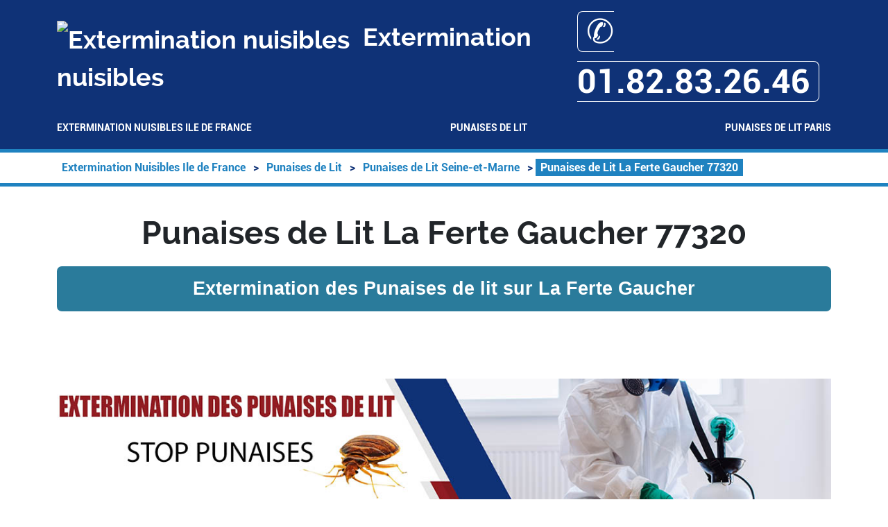

--- FILE ---
content_type: text/html; charset=UTF-8
request_url: https://www.comportementsquisauvent.fr/punaises-de-lit/77-seine-et-marne/77320-la-ferte-gaucher
body_size: 20773
content:
<!DOCTYPE html> <html lang = "fr" prefix="og: http://ogp.me/ns#"> <head> <meta charset="utf-8"> <meta name="viewport" content="width=device-width, initial-scale=1"> <meta name="theme-color" content="#4285f4"> <link rel="image_src" href="videos/punaises-de-lit-la-ferte-gaucher-77320.m4v"> <link rel="alternate" type="application/rss+xml" title="Extermination nuisibles" href="https://www.comportementsquisauvent.fr/feed.xml"><link type="text/css" rel="stylesheet" href="https://cdnjs.cloudflare.com/ajax/libs/twitter-bootstrap/5.2.3/css/bootstrap.min.css"> <meta name="description" content="Punaises de Lit La Ferte Gaucher. Exterminer Punaises de Lit La Ferte Gaucher. Traitement Punaises de Lit La Ferte Gaucher. Punaises de Lit Paris"> <meta name="geo.region" content="FR-77"> <meta name="geo.position" content="48.779965865466;3.3054283261299"> <meta name="ICBM" content="48.779965865466, 3.3054283261299"> <meta name="twitter:title" content="Punaises de Lit La Ferte Gaucher 77320"> <meta name="twitter:site" content="Extermination nuisibles"> <meta name="twitter:image" content="images/punaises-de-lit-la-ferte-gaucher-77320.png"> <meta name="twitter:card" content="summary"> <meta name="twitter:url" content="https://www.comportementsquisauvent.fr/punaises-de-lit/77-seine-et-marne/77320-la-ferte-gaucher"> <meta name="twitter:description" content="Punaises de Lit La Ferte Gaucher. Exterminer Punaises de Lit La Ferte Gaucher. Traitement Punaises de Lit La Ferte Gaucher. Punaises de Lit Paris"> <meta name="apple-mobile-web-app-capable" content="yes"> <title>Punaises de Lit La Ferte Gaucher 77320. Tél : 01.82.83.26.46</title> <meta name="google-site-verification" content="yIfnVounP4x0q0zriWA6akL_k1cxXOt0pLwD6iIh7RA"> <meta property="og:type" content="business.business"> <meta property="og:image" content="images/punaises-de-lit-la-ferte-gaucher-77320.png"> <meta property="place:location:latitude" content="48.779965865466"> <meta property="og:title" content="Punaises de Lit La Ferte Gaucher 77320"> <meta property="business:contact_data:locality" content="La Ferte Gaucher"> <meta property="og:site_name" content="Extermination nuisibles"> <meta property="business:contact_data:country_name" content="France"> <meta property="og:description" content="Punaises de Lit La Ferte Gaucher. Exterminer Punaises de Lit La Ferte Gaucher. Traitement Punaises de Lit La Ferte Gaucher. Punaises de Lit Paris"> <meta property="og:locale" content="fr_FR"> <meta property="business:contact_data:postal_code" content="77320"> <meta property="place:location:longitude" content="3.3054283261299"> <meta property="business:contact_data:street_address" content="Rue André Lefèvre"> <script type="text/javascript">/*<![CDATA[*/function clickIE4(){if(event.button==2){return false;}}
function clickNS4(e){if(document.layers||document.getElementById&&!document.all){if(e.which==2||e.which==3){return false;}}}
if(document.layers){document.captureEvents(Event.MOUSEDOWN);document.onmousedown=clickNS4;}else if(document.all&&!document.getElementById){document.onmousedown=clickIE4;}
document.oncontextmenu=new Function("return false")/*]]>*/</script><link type="text/css" rel="stylesheet" href="https://api.mapbox.com/mapbox-gl-js/v2.13.0/mapbox-gl.css"> <link type="text/css" rel="stylesheet" href="https://www.comportementsquisauvent.fr/theme/ballon-solaire/global.css"> <link type="text/css" rel="stylesheet" href="https://www.comportementsquisauvent.fr/theme/ballon-solaire/fonts.css"> <link type="text/css" rel="stylesheet" href="https://www.comportementsquisauvent.fr/theme/ballon-solaire/colors.css"> <link type="text/css" rel="stylesheet" href="https://unpkg.com/leaflet@1.3.4/dist/leaflet.css"> <link rel="preconnect" href="https://maps.googleapis.com"> <link rel="preconnect" href="https://maps.gstatic.com"> <link rel="apple-touch-icon" href="/apple_touch_icon.png"> <link rel="image_src" href="https://www.comportementsquisauvent.fr/images/punaises-de-lit-la-ferte-gaucher-77320.png"> <link href="/favicon.ico" type="image/x-icon" rel="shortcut icon"> </head> <body> <header> <div class = "container"> <div id = "header_line"> <div id = "title_container"> <img src = "https://www.comportementsquisauvent.fr/favicon.ico" alt = "Extermination nuisibles"/> Extermination nuisibles </div> <div id = "mobile_container"> <a itemprop="telephone" href = "tel:+33182832646">&#9990; 01.82.83.26.46</a> </div> </div> <nav id = "menu-header" role = "navigation"> <ul> <li class = ""><a href="/">Extermination Nuisibles Ile de France</a></li> <li class = "has_children"><a href="/punaises-de-lit">Punaises de Lit</a><ul> <li class = "has_children"><a href="/punaises-de-lit/60-oise">Punaises de Lit Oise</a><ul> <li class = ""><a href="/punaises-de-lit/60-oise/60000-beauvais">Punaises de Lit Beauvais 60000</a></li> <li class = ""><a href="/punaises-de-lit/60-oise/60100-creil">Punaises de Lit Creil 60100</a></li> <li class = ""><a href="/punaises-de-lit/60-oise/60110-meru">Punaises de Lit Meru 60110</a></li> <li class = ""><a href="/punaises-de-lit/60-oise/60130-saint-just-en-chaussee">Punaises de Lit Saint Just en Chaussee 60130</a></li> <li class = ""><a href="/punaises-de-lit/60-oise/60140-liancourt">Punaises de Lit Liancourt 60140</a></li> <li class = ""><a href="/punaises-de-lit/60-oise/60160-montataire">Punaises de Lit Montataire 60160</a></li> <li class = ""><a href="/punaises-de-lit/60-oise/60180-nogent-sur-oise">Punaises de Lit Nogent sur Oise 60180</a></li> <li class = ""><a href="/punaises-de-lit/60-oise/60200-compiegne">Punaises de Lit Compiegne 60200</a></li> <li class = ""><a href="/punaises-de-lit/60-oise/60230-chambly">Punaises de Lit Chambly 60230</a></li> <li class = ""><a href="/punaises-de-lit/60-oise/60250-mouy">Punaises de Lit Mouy 60250</a></li> <li class = ""><a href="/punaises-de-lit/60-oise/60260-lamorlaye">Punaises de Lit Lamorlaye 60260</a></li> <li class = ""><a href="/punaises-de-lit/60-oise/60270-gouvieux">Punaises de Lit Gouvieux 60270</a></li> <li class = ""><a href="/punaises-de-lit/60-oise/60280-margny-les-compiegne">Punaises de Lit Margny les Compiegne 60280</a></li> <li class = ""><a href="/punaises-de-lit/60-oise/60300-senlis">Punaises de Lit Senlis 60300</a></li> <li class = ""><a href="/punaises-de-lit/60-oise/60400-noyon">Punaises de Lit Noyon 60400</a></li> <li class = ""><a href="/punaises-de-lit/60-oise/60500-chantilly">Punaises de Lit Chantilly 60500</a></li> <li class = ""><a href="/punaises-de-lit/60-oise/60700-pont-sainte-maxence">Punaises de Lit Pont Sainte Maxence 60700</a></li> <li class = ""><a href="/punaises-de-lit/60-oise/60800-crepy-en-valois">Punaises de Lit Crepy en Valois 60800</a></li> <li class = ""><a href="/punaises-de-lit/60-oise/60870-villers-saint-paul">Punaises de Lit Villers Saint Paul 60870</a></li> </ul> </li> <li class = "has_children"><a href="/punaises-de-lit/75-paris">Punaises de Lit Paris</a><ul> <li class = ""><a href="/punaises-de-lit/75-paris/75001-paris">Punaises de Lit Paris 75001</a></li> <li class = ""><a href="/punaises-de-lit/75-paris/75002-paris">Punaises de Lit Paris 75002</a></li> <li class = ""><a href="/punaises-de-lit/75-paris/75003-paris">Punaises de Lit Paris 75003</a></li> <li class = ""><a href="/punaises-de-lit/75-paris/75004-paris">Punaises de Lit Paris 75004</a></li> <li class = ""><a href="/punaises-de-lit/75-paris/75005-paris">Punaises de Lit Paris 75005</a></li> <li class = ""><a href="/punaises-de-lit/75-paris/75006-paris">Punaises de Lit Paris 75006</a></li> <li class = ""><a href="/punaises-de-lit/75-paris/75007-paris">Punaises de Lit Paris 75007</a></li> <li class = ""><a href="/punaises-de-lit/75-paris/75008-paris">Punaises de Lit Paris 75008</a></li> <li class = ""><a href="/punaises-de-lit/75-paris/75009-paris">Punaises de Lit Paris 75009</a></li> <li class = ""><a href="/punaises-de-lit/75-paris/75010-paris">Punaises de Lit Paris 75010</a></li> <li class = ""><a href="/punaises-de-lit/75-paris/75011-paris">Punaises de Lit Paris 75011</a></li> <li class = ""><a href="/punaises-de-lit/75-paris/75012-paris">Punaises de Lit Paris 75012</a></li> <li class = ""><a href="/punaises-de-lit/75-paris/75013-paris">Punaises de Lit Paris 75013</a></li> <li class = ""><a href="/punaises-de-lit/75-paris/75014-paris">Punaises de Lit Paris 75014</a></li> <li class = ""><a href="/punaises-de-lit/75-paris/75015-paris">Punaises de Lit Paris 75015</a></li> <li class = ""><a href="/punaises-de-lit/75-paris/75016-paris">Punaises de Lit Paris 75016</a></li> <li class = ""><a href="/punaises-de-lit/75-paris/75017-paris">Punaises de Lit Paris 75017</a></li> <li class = ""><a href="/punaises-de-lit/75-paris/75018-paris">Punaises de Lit Paris 75018</a></li> <li class = ""><a href="/punaises-de-lit/75-paris/75019-paris">Punaises de Lit Paris 75019</a></li> <li class = ""><a href="/punaises-de-lit/75-paris/75020-paris">Punaises de Lit Paris 75020</a></li> </ul> </li> <li class = "has_children"><a href="/punaises-de-lit/77-seine-et-marne">Punaises de Lit Seine-et-Marne</a><ul> <li class = ""><a href="/punaises-de-lit/77-seine-et-marne/77000-melun">Punaises de Lit Melun 77000</a></li> <li class = ""><a href="/punaises-de-lit/77-seine-et-marne/77000-vaux-le-penil">Punaises de Lit Vaux le Penil 77000</a></li> <li class = ""><a href="/punaises-de-lit/77-seine-et-marne/77100-meaux">Punaises de Lit Meaux 77100</a></li> <li class = ""><a href="/punaises-de-lit/77-seine-et-marne/77100-nanteuil-les-meaux">Punaises de Lit Nanteuil les Meaux 77100</a></li> <li class = ""><a href="/punaises-de-lit/77-seine-et-marne/77120-coulommiers">Punaises de Lit Coulommiers 77120</a></li> <li class = ""><a href="/punaises-de-lit/77-seine-et-marne/77120-mouroux">Punaises de Lit Mouroux 77120</a></li> <li class = ""><a href="/punaises-de-lit/77-seine-et-marne/77124-cregy-les-meaux">Punaises de Lit Cregy les Meaux 77124</a></li> <li class = ""><a href="/punaises-de-lit/77-seine-et-marne/77124-villenoy">Punaises de Lit Villenoy 77124</a></li> <li class = ""><a href="/punaises-de-lit/77-seine-et-marne/77127-lieusaint">Punaises de Lit Lieusaint 77127</a></li> <li class = ""><a href="/punaises-de-lit/77-seine-et-marne/77130-montereau-fault-yonne">Punaises de Lit Montereau Fault Yonne 77130</a></li> <li class = ""><a href="/punaises-de-lit/77-seine-et-marne/77140-nemours">Punaises de Lit Nemours 77140</a></li> <li class = ""><a href="/punaises-de-lit/77-seine-et-marne/77140-saint-pierre-les-nemours">Punaises de Lit Saint Pierre les Nemours 77140</a></li> <li class = ""><a href="/punaises-de-lit/77-seine-et-marne/77144-montevrain">Punaises de Lit Montevrain 77144</a></li> <li class = ""><a href="/punaises-de-lit/77-seine-et-marne/77150-lesigny">Punaises de Lit Lesigny 77150</a></li> <li class = ""><a href="/punaises-de-lit/77-seine-et-marne/77160-provins">Punaises de Lit Provins 77160</a></li> <li class = ""><a href="/punaises-de-lit/77-seine-et-marne/77170-brie-comte-robert">Punaises de Lit Brie Comte Robert 77170</a></li> <li class = ""><a href="/punaises-de-lit/77-seine-et-marne/77173-chevry-cossigny">Punaises de Lit Chevry Cossigny 77173</a></li> <li class = ""><a href="/punaises-de-lit/77-seine-et-marne/77176-nandy">Punaises de Lit Nandy 77176</a></li> <li class = ""><a href="/punaises-de-lit/77-seine-et-marne/77176-savigny-le-temple">Punaises de Lit Savigny le Temple 77176</a></li> <li class = ""><a href="/punaises-de-lit/77-seine-et-marne/77177-brou-sur-chantereine">Punaises de Lit Brou sur Chantereine 77177</a></li> <li class = ""><a href="/punaises-de-lit/77-seine-et-marne/77178-saint-pathus">Punaises de Lit Saint Pathus 77178</a></li> <li class = ""><a href="/punaises-de-lit/77-seine-et-marne/77181-courtry">Punaises de Lit Courtry 77181</a></li> <li class = ""><a href="/punaises-de-lit/77-seine-et-marne/77184-emerainville">Punaises de Lit Emerainville 77184</a></li> <li class = ""><a href="/punaises-de-lit/77-seine-et-marne/77185-lognes">Punaises de Lit Lognes 77185</a></li> <li class = ""><a href="/punaises-de-lit/77-seine-et-marne/77186-noisiel">Punaises de Lit Noisiel 77186</a></li> <li class = ""><a href="/punaises-de-lit/77-seine-et-marne/77190-dammarie-les-lys">Punaises de Lit Dammarie les Lys 77190</a></li> <li class = ""><a href="/punaises-de-lit/77-seine-et-marne/77200-torcy">Punaises de Lit Torcy 77200</a></li> <li class = ""><a href="/punaises-de-lit/77-seine-et-marne/77210-avon">Punaises de Lit Avon 77210</a></li> <li class = ""><a href="/punaises-de-lit/77-seine-et-marne/77220-gretz-armainvilliers">Punaises de Lit Gretz Armainvilliers 77220</a></li> <li class = ""><a href="/punaises-de-lit/77-seine-et-marne/77220-tournan-en-brie">Punaises de Lit Tournan en Brie 77220</a></li> <li class = ""><a href="/punaises-de-lit/77-seine-et-marne/77230-dammartin-en-goele">Punaises de Lit Dammartin en Goele 77230</a></li> <li class = ""><a href="/punaises-de-lit/77-seine-et-marne/77240-cesson">Punaises de Lit Cesson 77240</a></li> <li class = ""><a href="/punaises-de-lit/77-seine-et-marne/77240-vert-saint-denis">Punaises de Lit Vert Saint Denis 77240</a></li> <li class = ""><a href="/punaises-de-lit/77-seine-et-marne/77250-moret-sur-loing">Punaises de Lit Moret sur Loing 77250</a></li> <li class = ""><a href="/punaises-de-lit/77-seine-et-marne/77250-veneux-les-sablons">Punaises de Lit Veneux les Sablons 77250</a></li> <li class = ""><a href="/punaises-de-lit/77-seine-et-marne/77260-la-ferte-sous-jouarre">Punaises de Lit La Ferte sous Jouarre 77260</a></li> <li class = ""><a href="/punaises-de-lit/77-seine-et-marne/77270-villeparisis">Punaises de Lit Villeparisis 77270</a></li> <li class = ""><a href="/punaises-de-lit/77-seine-et-marne/77280-othis">Punaises de Lit Othis 77280</a></li> <li class = ""><a href="/punaises-de-lit/77-seine-et-marne/77290-mitry-mory">Punaises de Lit Mitry Mory 77290</a></li> <li class = ""><a href="/punaises-de-lit/77-seine-et-marne/77300-fontainebleau">Punaises de Lit Fontainebleau 77300</a></li> <li class = ""><a href="/punaises-de-lit/77-seine-et-marne/77310-saint-fargeau-ponthierry">Punaises de Lit Saint Fargeau Ponthierry 77310</a></li> <li class = " visible"><a class = "active" href="/punaises-de-lit/77-seine-et-marne/77320-la-ferte-gaucher">Punaises de Lit La Ferte Gaucher 77320</a></li> <li class = ""><a href="/punaises-de-lit/77-seine-et-marne/77330-ozoir-la-ferriere">Punaises de Lit Ozoir la Ferriere 77330</a></li> <li class = ""><a href="/punaises-de-lit/77-seine-et-marne/77340-pontault-combault">Punaises de Lit Pontault Combault 77340</a></li> <li class = ""><a href="/punaises-de-lit/77-seine-et-marne/77350-le-mee-sur-seine">Punaises de Lit Le Mee sur Seine 77350</a></li> <li class = ""><a href="/punaises-de-lit/77-seine-et-marne/77360-vaires-sur-marne">Punaises de Lit Vaires sur Marne 77360</a></li> <li class = ""><a href="/punaises-de-lit/77-seine-et-marne/77370-nangis">Punaises de Lit Nangis 77370</a></li> <li class = ""><a href="/punaises-de-lit/77-seine-et-marne/77380-combs-la-ville">Punaises de Lit Combs la Ville 77380</a></li> <li class = ""><a href="/punaises-de-lit/77-seine-et-marne/77400-lagny-sur-marne">Punaises de Lit Lagny sur Marne 77400</a></li> <li class = ""><a href="/punaises-de-lit/77-seine-et-marne/77400-saint-thibault-des-vignes">Punaises de Lit Saint Thibault des Vignes 77400</a></li> <li class = ""><a href="/punaises-de-lit/77-seine-et-marne/77400-thorigny-sur-marne">Punaises de Lit Thorigny sur Marne 77400</a></li> <li class = ""><a href="/punaises-de-lit/77-seine-et-marne/77410-claye-souilly">Punaises de Lit Claye Souilly 77410</a></li> <li class = ""><a href="/punaises-de-lit/77-seine-et-marne/77420-champs-sur-marne">Punaises de Lit Champs sur Marne 77420</a></li> <li class = ""><a href="/punaises-de-lit/77-seine-et-marne/77430-champagne-sur-seine">Punaises de Lit Champagne sur Seine 77430</a></li> <li class = ""><a href="/punaises-de-lit/77-seine-et-marne/77450-esbly">Punaises de Lit Esbly 77450</a></li> <li class = ""><a href="/punaises-de-lit/77-seine-et-marne/77460-souppes-sur-loing">Punaises de Lit Souppes sur Loing 77460</a></li> <li class = ""><a href="/punaises-de-lit/77-seine-et-marne/77470-trilport">Punaises de Lit Trilport 77470</a></li> <li class = ""><a href="/punaises-de-lit/77-seine-et-marne/77500-chelles">Punaises de Lit Chelles 77500</a></li> <li class = ""><a href="/punaises-de-lit/77-seine-et-marne/77550-moissy-cramayel">Punaises de Lit Moissy Cramayel 77550</a></li> <li class = ""><a href="/punaises-de-lit/77-seine-et-marne/77580-crecy-la-chapelle">Punaises de Lit Crecy la Chapelle 77580</a></li> <li class = ""><a href="/punaises-de-lit/77-seine-et-marne/77590-bois-le-roi">Punaises de Lit Bois le Roi 77590</a></li> <li class = ""><a href="/punaises-de-lit/77-seine-et-marne/77600-bussy-saint-georges">Punaises de Lit Bussy Saint Georges 77600</a></li> <li class = ""><a href="/punaises-de-lit/77-seine-et-marne/77610-fontenay-tresigny">Punaises de Lit Fontenay Tresigny 77610</a></li> <li class = ""><a href="/punaises-de-lit/77-seine-et-marne/77640-jouarre">Punaises de Lit Jouarre 77640</a></li> <li class = ""><a href="/punaises-de-lit/77-seine-et-marne/77680-roissy-en-brie">Punaises de Lit Roissy en Brie 77680</a></li> <li class = ""><a href="/punaises-de-lit/77-seine-et-marne/77700-bailly-romainvilliers">Punaises de Lit Bailly Romainvilliers 77700</a></li> <li class = ""><a href="/punaises-de-lit/77-seine-et-marne/77700-chessy">Punaises de Lit Chessy 77700</a></li> <li class = ""><a href="/punaises-de-lit/77-seine-et-marne/77700-magny-le-hongre">Punaises de Lit Magny le Hongre 77700</a></li> <li class = ""><a href="/punaises-de-lit/77-seine-et-marne/77700-serris">Punaises de Lit Serris 77700</a></li> <li class = ""><a href="/punaises-de-lit/77-seine-et-marne/77720-mormant">Punaises de Lit Mormant 77720</a></li> <li class = ""><a href="/punaises-de-lit/77-seine-et-marne/77820-le-chatelet-en-brie">Punaises de Lit Le Chatelet en Brie 77820</a></li> <li class = ""><a href="/punaises-de-lit/77-seine-et-marne/77860-quincy-voisins">Punaises de Lit Quincy Voisins 77860</a></li> </ul> </li> <li class = "has_children"><a href="/punaises-de-lit/78-yvelines">Punaises de Lit Yvelines</a><ul> <li class = ""><a href="/punaises-de-lit/78-yvelines/78000-versailles">Punaises de Lit Versailles 78000</a></li> <li class = ""><a href="/punaises-de-lit/78-yvelines/78100-saint-germain-en-laye">Punaises de Lit Saint Germain en Laye 78100</a></li> <li class = ""><a href="/punaises-de-lit/78-yvelines/78110-le-vesinet">Punaises de Lit Le Vesinet 78110</a></li> <li class = ""><a href="/punaises-de-lit/78-yvelines/78112-fourqueux">Punaises de Lit Fourqueux 78112</a></li> <li class = ""><a href="/punaises-de-lit/78-yvelines/78114-magny-les-hameaux">Punaises de Lit Magny les Hameaux 78114</a></li> <li class = ""><a href="/punaises-de-lit/78-yvelines/78120-rambouillet">Punaises de Lit Rambouillet 78120</a></li> <li class = ""><a href="/punaises-de-lit/78-yvelines/78130-les-mureaux">Punaises de Lit Les Mureaux 78130</a></li> <li class = ""><a href="/punaises-de-lit/78-yvelines/78140-velizy-villacoublay">Punaises de Lit Velizy Villacoublay 78140</a></li> <li class = ""><a href="/punaises-de-lit/78-yvelines/78150-le-chesnay">Punaises de Lit Le Chesnay 78150</a></li> <li class = ""><a href="/punaises-de-lit/78-yvelines/78160-marly-le-roi">Punaises de Lit Marly le Roi 78160</a></li> <li class = ""><a href="/punaises-de-lit/78-yvelines/78170-la-celle-saint-cloud">Punaises de Lit La Celle Saint Cloud 78170</a></li> <li class = ""><a href="/punaises-de-lit/78-yvelines/78180-montigny-le-bretonneux">Punaises de Lit Montigny le Bretonneux 78180</a></li> <li class = ""><a href="/punaises-de-lit/78-yvelines/78190-trappes">Punaises de Lit Trappes 78190</a></li> <li class = ""><a href="/punaises-de-lit/78-yvelines/78200-magnanville">Punaises de Lit Magnanville 78200</a></li> <li class = ""><a href="/punaises-de-lit/78-yvelines/78200-mantes-la-jolie">Punaises de Lit Mantes la Jolie 78200</a></li> <li class = ""><a href="/punaises-de-lit/78-yvelines/78200-mantes-la-ville">Punaises de Lit Mantes la Ville 78200</a></li> <li class = ""><a href="/punaises-de-lit/78-yvelines/78210-saint-cyr-l-ecole">Punaises de Lit Saint Cyr l'ecole 78210</a></li> <li class = ""><a href="/punaises-de-lit/78-yvelines/78220-viroflay">Punaises de Lit Viroflay 78220</a></li> <li class = ""><a href="/punaises-de-lit/78-yvelines/78230-le-pecq">Punaises de Lit Le Pecq 78230</a></li> <li class = ""><a href="/punaises-de-lit/78-yvelines/78240-chambourcy">Punaises de Lit Chambourcy 78240</a></li> <li class = ""><a href="/punaises-de-lit/78-yvelines/78250-meulan-en-yvelines">Punaises de Lit Meulan en Yvelines 78250</a></li> <li class = ""><a href="/punaises-de-lit/78-yvelines/78260-acheres">Punaises de Lit Acheres 78260</a></li> <li class = ""><a href="/punaises-de-lit/78-yvelines/78270-bonnieres-sur-seine">Punaises de Lit Bonnieres sur Seine 78270</a></li> <li class = ""><a href="/punaises-de-lit/78-yvelines/78280-guyancourt">Punaises de Lit Guyancourt 78280</a></li> <li class = ""><a href="/punaises-de-lit/78-yvelines/78290-croissy-sur-seine">Punaises de Lit Croissy sur Seine 78290</a></li> <li class = ""><a href="/punaises-de-lit/78-yvelines/78300-poissy">Punaises de Lit Poissy 78300</a></li> <li class = ""><a href="/punaises-de-lit/78-yvelines/78310-coignieres">Punaises de Lit Coignieres 78310</a></li> <li class = ""><a href="/punaises-de-lit/78-yvelines/78310-maurepas">Punaises de Lit Maurepas 78310</a></li> <li class = ""><a href="/punaises-de-lit/78-yvelines/78320-la-verriere">Punaises de Lit La Verriere 78320</a></li> <li class = ""><a href="/punaises-de-lit/78-yvelines/78320-le-mesnil-saint-denis">Punaises de Lit Le Mesnil Saint Denis 78320</a></li> <li class = ""><a href="/punaises-de-lit/78-yvelines/78330-fontenay-le-fleury">Punaises de Lit Fontenay le Fleury 78330</a></li> <li class = ""><a href="/punaises-de-lit/78-yvelines/78340-les-clayes-sous-bois">Punaises de Lit Les Clayes sous Bois 78340</a></li> <li class = ""><a href="/punaises-de-lit/78-yvelines/78350-jouy-en-josas">Punaises de Lit Jouy en Josas 78350</a></li> <li class = ""><a href="/punaises-de-lit/78-yvelines/78360-montesson">Punaises de Lit Montesson 78360</a></li> <li class = ""><a href="/punaises-de-lit/78-yvelines/78370-plaisir">Punaises de Lit Plaisir 78370</a></li> <li class = ""><a href="/punaises-de-lit/78-yvelines/78380-bougival">Punaises de Lit Bougival 78380</a></li> <li class = ""><a href="/punaises-de-lit/78-yvelines/78400-chatou">Punaises de Lit Chatou 78400</a></li> <li class = ""><a href="/punaises-de-lit/78-yvelines/78410-aubergenville">Punaises de Lit Aubergenville 78410</a></li> <li class = ""><a href="/punaises-de-lit/78-yvelines/78420-carrieres-sur-seine">Punaises de Lit Carrieres sur Seine 78420</a></li> <li class = ""><a href="/punaises-de-lit/78-yvelines/78430-louveciennes">Punaises de Lit Louveciennes 78430</a></li> <li class = ""><a href="/punaises-de-lit/78-yvelines/78440-gargenville">Punaises de Lit Gargenville 78440</a></li> <li class = ""><a href="/punaises-de-lit/78-yvelines/78440-issou">Punaises de Lit Issou 78440</a></li> <li class = ""><a href="/punaises-de-lit/78-yvelines/78450-villepreux">Punaises de Lit Villepreux 78450</a></li> <li class = ""><a href="/punaises-de-lit/78-yvelines/78460-chevreuse">Punaises de Lit Chevreuse 78460</a></li> <li class = ""><a href="/punaises-de-lit/78-yvelines/78470-saint-remy-les-chevreuse">Punaises de Lit Saint Remy les Chevreuse 78470</a></li> <li class = ""><a href="/punaises-de-lit/78-yvelines/78480-verneuil-sur-seine">Punaises de Lit Verneuil sur Seine 78480</a></li> <li class = ""><a href="/punaises-de-lit/78-yvelines/78500-sartrouville">Punaises de Lit Sartrouville 78500</a></li> <li class = ""><a href="/punaises-de-lit/78-yvelines/78510-triel-sur-seine">Punaises de Lit Triel sur Seine 78510</a></li> <li class = ""><a href="/punaises-de-lit/78-yvelines/78520-limay">Punaises de Lit Limay 78520</a></li> <li class = ""><a href="/punaises-de-lit/78-yvelines/78530-buc">Punaises de Lit Buc 78530</a></li> <li class = ""><a href="/punaises-de-lit/78-yvelines/78540-vernouillet">Punaises de Lit Vernouillet 78540</a></li> <li class = ""><a href="/punaises-de-lit/78-yvelines/78560-le-port-marly">Punaises de Lit Le Port Marly 78560</a></li> <li class = ""><a href="/punaises-de-lit/78-yvelines/78570-andresy">Punaises de Lit Andresy 78570</a></li> <li class = ""><a href="/punaises-de-lit/78-yvelines/78570-chanteloup-les-vignes">Punaises de Lit Chanteloup les Vignes 78570</a></li> <li class = ""><a href="/punaises-de-lit/78-yvelines/78580-maule">Punaises de Lit Maule 78580</a></li> <li class = ""><a href="/punaises-de-lit/78-yvelines/78590-noisy-le-roi">Punaises de Lit Noisy le Roi 78590</a></li> <li class = ""><a href="/punaises-de-lit/78-yvelines/78600-le-mesnil-le-roi">Punaises de Lit Le Mesnil le Roi 78600</a></li> <li class = ""><a href="/punaises-de-lit/78-yvelines/78600-maisons-laffitte">Punaises de Lit Maisons Laffitte 78600</a></li> <li class = ""><a href="/punaises-de-lit/78-yvelines/78610-le-perray-en-yvelines">Punaises de Lit Le Perray en Yvelines 78610</a></li> <li class = ""><a href="/punaises-de-lit/78-yvelines/78620-l-etang-la-ville">Punaises de Lit L etang la Ville 78620</a></li> <li class = ""><a href="/punaises-de-lit/78-yvelines/78630-orgeval">Punaises de Lit Orgeval 78630</a></li> <li class = ""><a href="/punaises-de-lit/78-yvelines/78650-beynes">Punaises de Lit Beynes 78650</a></li> <li class = ""><a href="/punaises-de-lit/78-yvelines/78670-villennes-sur-seine">Punaises de Lit Villennes sur Seine 78670</a></li> <li class = ""><a href="/punaises-de-lit/78-yvelines/78690-les-essarts-le-roi">Punaises de Lit Les Essarts le Roi 78690</a></li> <li class = ""><a href="/punaises-de-lit/78-yvelines/78700-conflans-sainte-honorine">Punaises de Lit Conflans Sainte Honorine 78700</a></li> <li class = ""><a href="/punaises-de-lit/78-yvelines/78710-rosny-sur-seine">Punaises de Lit Rosny sur Seine 78710</a></li> <li class = ""><a href="/punaises-de-lit/78-yvelines/78730-saint-arnoult-en-yvelines">Punaises de Lit Saint Arnoult en Yvelines 78730</a></li> <li class = ""><a href="/punaises-de-lit/78-yvelines/78740-vaux-sur-seine">Punaises de Lit Vaux sur Seine 78740</a></li> <li class = ""><a href="/punaises-de-lit/78-yvelines/78760-jouars-pontchartrain">Punaises de Lit Jouars Pontchartrain 78760</a></li> <li class = ""><a href="/punaises-de-lit/78-yvelines/78780-maurecourt">Punaises de Lit Maurecourt 78780</a></li> <li class = ""><a href="/punaises-de-lit/78-yvelines/78800-houilles">Punaises de Lit Houilles 78800</a></li> <li class = ""><a href="/punaises-de-lit/78-yvelines/78820-juziers">Punaises de Lit Juziers 78820</a></li> <li class = ""><a href="/punaises-de-lit/78-yvelines/78840-freneuse">Punaises de Lit Freneuse 78840</a></li> <li class = ""><a href="/punaises-de-lit/78-yvelines/78860-saint-nom-la-breteche">Punaises de Lit Saint Nom la Breteche 78860</a></li> <li class = ""><a href="/punaises-de-lit/78-yvelines/78870-bailly">Punaises de Lit Bailly 78870</a></li> <li class = ""><a href="/punaises-de-lit/78-yvelines/78920-ecquevilly">Punaises de Lit Ecquevilly 78920</a></li> <li class = ""><a href="/punaises-de-lit/78-yvelines/78955-carrieres-sous-poissy">Punaises de Lit Carrieres sous Poissy 78955</a></li> <li class = ""><a href="/punaises-de-lit/78-yvelines/78960-voisins-le-bretonneux">Punaises de Lit Voisins le Bretonneux 78960</a></li> <li class = ""><a href="/punaises-de-lit/78-yvelines/78990-elancourt">Punaises de Lit Elancourt 78990</a></li> </ul> </li> <li class = "has_children"><a href="/punaises-de-lit/91-essonne">Punaises de Lit Essonne</a><ul> <li class = ""><a href="/punaises-de-lit/91-essonne/91000-evry">Punaises de Lit Evry 91000</a></li> <li class = ""><a href="/punaises-de-lit/91-essonne/91070-bondoufle">Punaises de Lit Bondoufle 91070</a></li> <li class = ""><a href="/punaises-de-lit/91-essonne/91080-courcouronnes">Punaises de Lit Courcouronnes 91080</a></li> <li class = ""><a href="/punaises-de-lit/91-essonne/91090-lisses">Punaises de Lit Lisses 91090</a></li> <li class = ""><a href="/punaises-de-lit/91-essonne/91100-corbeil-essonnes">Punaises de Lit Corbeil Essonnes 91100</a></li> <li class = ""><a href="/punaises-de-lit/91-essonne/91100-villabe">Punaises de Lit Villabe 91100</a></li> <li class = ""><a href="/punaises-de-lit/91-essonne/91120-palaiseau">Punaises de Lit Palaiseau 91120</a></li> <li class = ""><a href="/punaises-de-lit/91-essonne/91130-ris-orangis">Punaises de Lit Ris Orangis 91130</a></li> <li class = ""><a href="/punaises-de-lit/91-essonne/91140-villebon-sur-yvette">Punaises de Lit Villebon sur Yvette 91140</a></li> <li class = ""><a href="/punaises-de-lit/91-essonne/91150-etampes">Punaises de Lit Etampes 91150</a></li> <li class = ""><a href="/punaises-de-lit/91-essonne/91150-morigny-champigny">Punaises de Lit Morigny Champigny 91150</a></li> <li class = ""><a href="/punaises-de-lit/91-essonne/91160-ballainvilliers">Punaises de Lit Ballainvilliers 91160</a></li> <li class = ""><a href="/punaises-de-lit/91-essonne/91160-longjumeau">Punaises de Lit Longjumeau 91160</a></li> <li class = ""><a href="/punaises-de-lit/91-essonne/91160-saulx-les-chartreux">Punaises de Lit Saulx les Chartreux 91160</a></li> <li class = ""><a href="/punaises-de-lit/91-essonne/91170-viry-chatillon">Punaises de Lit Viry Chatillon 91170</a></li> <li class = ""><a href="/punaises-de-lit/91-essonne/91180-saint-germain-les-arpajon">Punaises de Lit Saint Germain les Arpajon 91180</a></li> <li class = ""><a href="/punaises-de-lit/91-essonne/91190-gif-sur-yvette">Punaises de Lit Gif sur Yvette 91190</a></li> <li class = ""><a href="/punaises-de-lit/91-essonne/91200-athis-mons">Punaises de Lit Athis Mons 91200</a></li> <li class = ""><a href="/punaises-de-lit/91-essonne/91210-draveil">Punaises de Lit Draveil 91210</a></li> <li class = ""><a href="/punaises-de-lit/91-essonne/91220-bretigny-sur-orge">Punaises de Lit Bretigny sur Orge 91220</a></li> <li class = ""><a href="/punaises-de-lit/91-essonne/91220-le-plessis-pate">Punaises de Lit Le Plessis Pate 91220</a></li> <li class = ""><a href="/punaises-de-lit/91-essonne/91230-montgeron">Punaises de Lit Montgeron 91230</a></li> <li class = ""><a href="/punaises-de-lit/91-essonne/91240-saint-michel-sur-orge">Punaises de Lit Saint Michel sur Orge 91240</a></li> <li class = ""><a href="/punaises-de-lit/91-essonne/91250-saint-germain-les-corbeil">Punaises de Lit Saint Germain les Corbeil 91250</a></li> <li class = ""><a href="/punaises-de-lit/91-essonne/91250-saintry-sur-seine">Punaises de Lit Saintry sur Seine 91250</a></li> <li class = ""><a href="/punaises-de-lit/91-essonne/91260-juvisy-sur-orge">Punaises de Lit Juvisy sur Orge 91260</a></li> <li class = ""><a href="/punaises-de-lit/91-essonne/91270-vigneux-sur-seine">Punaises de Lit Vigneux sur Seine 91270</a></li> <li class = ""><a href="/punaises-de-lit/91-essonne/91280-saint-pierre-du-perray">Punaises de Lit Saint Pierre du Perray 91280</a></li> <li class = ""><a href="/punaises-de-lit/91-essonne/91290-arpajon">Punaises de Lit Arpajon 91290</a></li> <li class = ""><a href="/punaises-de-lit/91-essonne/91290-la-norville">Punaises de Lit La Norville 91290</a></li> <li class = ""><a href="/punaises-de-lit/91-essonne/91290-ollainville">Punaises de Lit Ollainville 91290</a></li> <li class = ""><a href="/punaises-de-lit/91-essonne/91300-massy">Punaises de Lit Massy 91300</a></li> <li class = ""><a href="/punaises-de-lit/91-essonne/91310-leuville-sur-orge">Punaises de Lit Leuville sur Orge 91310</a></li> <li class = ""><a href="/punaises-de-lit/91-essonne/91310-linas">Punaises de Lit Linas 91310</a></li> <li class = ""><a href="/punaises-de-lit/91-essonne/91310-longpont-sur-orge">Punaises de Lit Longpont sur Orge 91310</a></li> <li class = ""><a href="/punaises-de-lit/91-essonne/91310-montlhery">Punaises de Lit Montlhery 91310</a></li> <li class = ""><a href="/punaises-de-lit/91-essonne/91320-wissous">Punaises de Lit Wissous 91320</a></li> <li class = ""><a href="/punaises-de-lit/91-essonne/91330-yerres">Punaises de Lit Yerres 91330</a></li> <li class = ""><a href="/punaises-de-lit/91-essonne/91350-grigny">Punaises de Lit Grigny 91350</a></li> <li class = ""><a href="/punaises-de-lit/91-essonne/91360-epinay-sur-orge">Punaises de Lit Epinay sur Orge 91360</a></li> <li class = ""><a href="/punaises-de-lit/91-essonne/91360-villemoisson-sur-orge">Punaises de Lit Villemoisson sur Orge 91360</a></li> <li class = ""><a href="/punaises-de-lit/91-essonne/91370-verrieres-le-buisson">Punaises de Lit Verrieres le Buisson 91370</a></li> <li class = ""><a href="/punaises-de-lit/91-essonne/91380-chilly-mazarin">Punaises de Lit Chilly Mazarin 91380</a></li> <li class = ""><a href="/punaises-de-lit/91-essonne/91390-morsang-sur-orge">Punaises de Lit Morsang sur Orge 91390</a></li> <li class = ""><a href="/punaises-de-lit/91-essonne/91400-orsay">Punaises de Lit Orsay 91400</a></li> <li class = ""><a href="/punaises-de-lit/91-essonne/91410-dourdan">Punaises de Lit Dourdan 91410</a></li> <li class = ""><a href="/punaises-de-lit/91-essonne/91420-morangis">Punaises de Lit Morangis 91420</a></li> <li class = ""><a href="/punaises-de-lit/91-essonne/91430-igny">Punaises de Lit Igny 91430</a></li> <li class = ""><a href="/punaises-de-lit/91-essonne/91440-bures-sur-yvette">Punaises de Lit Bures sur Yvette 91440</a></li> <li class = ""><a href="/punaises-de-lit/91-essonne/91450-soisy-sur-seine">Punaises de Lit Soisy sur Seine 91450</a></li> <li class = ""><a href="/punaises-de-lit/91-essonne/91460-marcoussis">Punaises de Lit Marcoussis 91460</a></li> <li class = ""><a href="/punaises-de-lit/91-essonne/91470-limours">Punaises de Lit Limours 91470</a></li> <li class = ""><a href="/punaises-de-lit/91-essonne/91480-quincy-sous-senart">Punaises de Lit Quincy sous Senart 91480</a></li> <li class = ""><a href="/punaises-de-lit/91-essonne/91490-milly-la-foret">Punaises de Lit Milly la Foret 91490</a></li> <li class = ""><a href="/punaises-de-lit/91-essonne/91510-lardy">Punaises de Lit Lardy 91510</a></li> <li class = ""><a href="/punaises-de-lit/91-essonne/91520-egly">Punaises de Lit Egly 91520</a></li> <li class = ""><a href="/punaises-de-lit/91-essonne/91530-saint-cheron">Punaises de Lit Saint Cheron 91530</a></li> <li class = ""><a href="/punaises-de-lit/91-essonne/91540-mennecy">Punaises de Lit Mennecy 91540</a></li> <li class = ""><a href="/punaises-de-lit/91-essonne/91550-paray-vieille-poste">Punaises de Lit Paray Vieille Poste 91550</a></li> <li class = ""><a href="/punaises-de-lit/91-essonne/91560-crosne">Punaises de Lit Crosne 91560</a></li> <li class = ""><a href="/punaises-de-lit/91-essonne/91570-bievres">Punaises de Lit Bievres 91570</a></li> <li class = ""><a href="/punaises-de-lit/91-essonne/91580-etrechy">Punaises de Lit Etrechy 91580</a></li> <li class = ""><a href="/punaises-de-lit/91-essonne/91590-la-ferte-alais">Punaises de Lit La Ferte Alais 91590</a></li> <li class = ""><a href="/punaises-de-lit/91-essonne/91600-savigny-sur-orge">Punaises de Lit Savigny sur Orge 91600</a></li> <li class = ""><a href="/punaises-de-lit/91-essonne/91610-ballancourt-sur-essonne">Punaises de Lit Ballancourt sur Essonne 91610</a></li> <li class = ""><a href="/punaises-de-lit/91-essonne/91620-la-ville-du-bois">Punaises de Lit La Ville du Bois 91620</a></li> <li class = ""><a href="/punaises-de-lit/91-essonne/91620-nozay">Punaises de Lit Nozay 91620</a></li> <li class = ""><a href="/punaises-de-lit/91-essonne/91630-marolles-en-hurepoix">Punaises de Lit Marolles en Hurepoix 91630</a></li> <li class = ""><a href="/punaises-de-lit/91-essonne/91650-breuillet">Punaises de Lit Breuillet 91650</a></li> <li class = ""><a href="/punaises-de-lit/91-essonne/91670-angerville">Punaises de Lit Angerville 91670</a></li> <li class = ""><a href="/punaises-de-lit/91-essonne/91700-fleury-merogis">Punaises de Lit Fleury Merogis 91700</a></li> <li class = ""><a href="/punaises-de-lit/91-essonne/91700-sainte-genevieve-des-bois">Punaises de Lit Sainte Genevieve des Bois 91700</a></li> <li class = ""><a href="/punaises-de-lit/91-essonne/91700-villiers-sur-orge">Punaises de Lit Villiers sur Orge 91700</a></li> <li class = ""><a href="/punaises-de-lit/91-essonne/91760-itteville">Punaises de Lit Itteville 91760</a></li> <li class = ""><a href="/punaises-de-lit/91-essonne/91800-boussy-saint-antoine">Punaises de Lit Boussy Saint Antoine 91800</a></li> <li class = ""><a href="/punaises-de-lit/91-essonne/91800-brunoy">Punaises de Lit Brunoy 91800</a></li> <li class = ""><a href="/punaises-de-lit/91-essonne/91830-le-coudray-montceaux">Punaises de Lit Le Coudray Montceaux 91830</a></li> <li class = ""><a href="/punaises-de-lit/91-essonne/91860-epinay-sous-senart">Punaises de Lit Epinay sous Senart 91860</a></li> <li class = ""><a href="/punaises-de-lit/91-essonne/91940-les-ulis">Punaises de Lit Les Ulis 91940</a></li> </ul> </li> <li class = "has_children"><a href="/punaises-de-lit/92-hauts-de-seine">Punaises de Lit Hauts-de-Seine</a><ul> <li class = ""><a href="/punaises-de-lit/92-hauts-de-seine/92000-nanterre">Punaises de Lit Nanterre 92000</a></li> <li class = ""><a href="/punaises-de-lit/92-hauts-de-seine/92100-boulogne-billancourt">Punaises de Lit Boulogne Billancourt 92100</a></li> <li class = ""><a href="/punaises-de-lit/92-hauts-de-seine/92110-clichy">Punaises de Lit Clichy 92110</a></li> <li class = ""><a href="/punaises-de-lit/92-hauts-de-seine/92120-montrouge">Punaises de Lit Montrouge 92120</a></li> <li class = ""><a href="/punaises-de-lit/92-hauts-de-seine/92130-issy-les-moulineaux">Punaises de Lit Issy les Moulineaux 92130</a></li> <li class = ""><a href="/punaises-de-lit/92-hauts-de-seine/92140-clamart">Punaises de Lit Clamart 92140</a></li> <li class = ""><a href="/punaises-de-lit/92-hauts-de-seine/92150-suresnes">Punaises de Lit Suresnes 92150</a></li> <li class = ""><a href="/punaises-de-lit/92-hauts-de-seine/92160-antony">Punaises de Lit Antony 92160</a></li> <li class = ""><a href="/punaises-de-lit/92-hauts-de-seine/92170-vanves">Punaises de Lit Vanves 92170</a></li> <li class = ""><a href="/punaises-de-lit/92-hauts-de-seine/92190-meudon">Punaises de Lit Meudon 92190</a></li> <li class = ""><a href="/punaises-de-lit/92-hauts-de-seine/92200-neuilly-sur-seine">Punaises de Lit Neuilly sur Seine 92200</a></li> <li class = ""><a href="/punaises-de-lit/92-hauts-de-seine/92210-saint-cloud">Punaises de Lit Saint Cloud 92210</a></li> <li class = ""><a href="/punaises-de-lit/92-hauts-de-seine/92220-bagneux">Punaises de Lit Bagneux 92220</a></li> <li class = ""><a href="/punaises-de-lit/92-hauts-de-seine/92230-gennevilliers">Punaises de Lit Gennevilliers 92230</a></li> <li class = ""><a href="/punaises-de-lit/92-hauts-de-seine/92240-malakoff">Punaises de Lit Malakoff 92240</a></li> <li class = ""><a href="/punaises-de-lit/92-hauts-de-seine/92250-la-garenne-colombes">Punaises de Lit La Garenne Colombes 92250</a></li> <li class = ""><a href="/punaises-de-lit/92-hauts-de-seine/92260-fontenay-aux-roses">Punaises de Lit Fontenay aux Roses 92260</a></li> <li class = ""><a href="/punaises-de-lit/92-hauts-de-seine/92270-bois-colombes">Punaises de Lit Bois Colombes 92270</a></li> <li class = ""><a href="/punaises-de-lit/92-hauts-de-seine/92290-chatenay-malabry">Punaises de Lit Chatenay Malabry 92290</a></li> <li class = ""><a href="/punaises-de-lit/92-hauts-de-seine/92300-levallois-perret">Punaises de Lit Levallois Perret 92300</a></li> <li class = ""><a href="/punaises-de-lit/92-hauts-de-seine/92310-sevres">Punaises de Lit Sevres 92310</a></li> <li class = ""><a href="/punaises-de-lit/92-hauts-de-seine/92320-chatillon">Punaises de Lit Chatillon 92320</a></li> <li class = ""><a href="/punaises-de-lit/92-hauts-de-seine/92330-sceaux">Punaises de Lit Sceaux 92330</a></li> <li class = ""><a href="/punaises-de-lit/92-hauts-de-seine/92340-bourg-la-reine">Punaises de Lit Bourg la Reine 92340</a></li> <li class = ""><a href="/punaises-de-lit/92-hauts-de-seine/92350-le-plessis-robinson">Punaises de Lit Le Plessis Robinson 92350</a></li> <li class = ""><a href="/punaises-de-lit/92-hauts-de-seine/92370-chaville">Punaises de Lit Chaville 92370</a></li> <li class = ""><a href="/punaises-de-lit/92-hauts-de-seine/92380-garches">Punaises de Lit Garches 92380</a></li> <li class = ""><a href="/punaises-de-lit/92-hauts-de-seine/92390-villeneuve-la-garenne">Punaises de Lit Villeneuve la Garenne 92390</a></li> <li class = ""><a href="/punaises-de-lit/92-hauts-de-seine/92400-courbevoie">Punaises de Lit Courbevoie 92400</a></li> <li class = ""><a href="/punaises-de-lit/92-hauts-de-seine/92410-ville-d-avray">Punaises de Lit Ville d'Avray 92410</a></li> <li class = ""><a href="/punaises-de-lit/92-hauts-de-seine/92420-vaucresson">Punaises de Lit Vaucresson 92420</a></li> <li class = ""><a href="/punaises-de-lit/92-hauts-de-seine/92430-marnes-la-coquette">Punaises de Lit Marnes la Coquette 92430</a></li> <li class = ""><a href="/punaises-de-lit/92-hauts-de-seine/92500-rueil-malmaison">Punaises de Lit Rueil Malmaison 92500</a></li> <li class = ""><a href="/punaises-de-lit/92-hauts-de-seine/92600-asnieres-sur-seine">Punaises de Lit Asnieres sur Seine 92600</a></li> <li class = ""><a href="/punaises-de-lit/92-hauts-de-seine/92700-colombes">Punaises de Lit Colombes 92700</a></li> <li class = ""><a href="/punaises-de-lit/92-hauts-de-seine/92800-puteaux">Punaises de Lit Puteaux 92800</a></li> </ul> </li> <li class = "has_children"><a href="/punaises-de-lit/93-seine-saint-denis">Punaises de Lit Seine-Saint-Denis</a><ul> <li class = ""><a href="/punaises-de-lit/93-seine-saint-denis/93000-bobigny">Punaises de Lit Bobigny 93000</a></li> <li class = ""><a href="/punaises-de-lit/93-seine-saint-denis/93100-montreuil">Punaises de Lit Montreuil 93100</a></li> <li class = ""><a href="/punaises-de-lit/93-seine-saint-denis/93110-rosny-sous-bois">Punaises de Lit Rosny sous Bois 93110</a></li> <li class = ""><a href="/punaises-de-lit/93-seine-saint-denis/93120-la-courneuve">Punaises de Lit La Courneuve 93120</a></li> <li class = ""><a href="/punaises-de-lit/93-seine-saint-denis/93130-noisy-le-sec">Punaises de Lit Noisy le Sec 93130</a></li> <li class = ""><a href="/punaises-de-lit/93-seine-saint-denis/93140-bondy">Punaises de Lit Bondy 93140</a></li> <li class = ""><a href="/punaises-de-lit/93-seine-saint-denis/93150-le-blanc-mesnil">Punaises de Lit Le Blanc Mesnil 93150</a></li> <li class = ""><a href="/punaises-de-lit/93-seine-saint-denis/93160-noisy-le-grand">Punaises de Lit Noisy le Grand 93160</a></li> <li class = ""><a href="/punaises-de-lit/93-seine-saint-denis/93170-bagnolet">Punaises de Lit Bagnolet 93170</a></li> <li class = ""><a href="/punaises-de-lit/93-seine-saint-denis/93190-livry-gargan">Punaises de Lit Livry Gargan 93190</a></li> <li class = ""><a href="/punaises-de-lit/93-seine-saint-denis/93200-saint-denis">Punaises de Lit Saint Denis 93200</a></li> <li class = ""><a href="/punaises-de-lit/93-seine-saint-denis/93220-gagny">Punaises de Lit Gagny 93220</a></li> <li class = ""><a href="/punaises-de-lit/93-seine-saint-denis/93230-romainville">Punaises de Lit Romainville 93230</a></li> <li class = ""><a href="/punaises-de-lit/93-seine-saint-denis/93240-stains">Punaises de Lit Stains 93240</a></li> <li class = ""><a href="/punaises-de-lit/93-seine-saint-denis/93250-villemomble">Punaises de Lit Villemomble 93250</a></li> <li class = ""><a href="/punaises-de-lit/93-seine-saint-denis/93260-les-lilas">Punaises de Lit Les Lilas 93260</a></li> <li class = ""><a href="/punaises-de-lit/93-seine-saint-denis/93270-sevran">Punaises de Lit Sevran 93270</a></li> <li class = ""><a href="/punaises-de-lit/93-seine-saint-denis/93290-tremblay-en-france">Punaises de Lit Tremblay en France 93290</a></li> <li class = ""><a href="/punaises-de-lit/93-seine-saint-denis/93300-aubervilliers">Punaises de Lit Aubervilliers 93300</a></li> <li class = ""><a href="/punaises-de-lit/93-seine-saint-denis/93310-le-pre-saint-gervais">Punaises de Lit Le Pre Saint Gervais 93310</a></li> <li class = ""><a href="/punaises-de-lit/93-seine-saint-denis/93320-les-pavillons-sous-bois">Punaises de Lit Les Pavillons sous Bois 93320</a></li> <li class = ""><a href="/punaises-de-lit/93-seine-saint-denis/93330-neuilly-sur-marne">Punaises de Lit Neuilly sur Marne 93330</a></li> <li class = ""><a href="/punaises-de-lit/93-seine-saint-denis/93340-le-raincy">Punaises de Lit Le Raincy 93340</a></li> <li class = ""><a href="/punaises-de-lit/93-seine-saint-denis/93350-le-bourget">Punaises de Lit Le Bourget 93350</a></li> <li class = ""><a href="/punaises-de-lit/93-seine-saint-denis/93360-neuilly-plaisance">Punaises de Lit Neuilly Plaisance 93360</a></li> <li class = ""><a href="/punaises-de-lit/93-seine-saint-denis/93370-montfermeil">Punaises de Lit Montfermeil 93370</a></li> <li class = ""><a href="/punaises-de-lit/93-seine-saint-denis/93380-pierrefitte-sur-seine">Punaises de Lit Pierrefitte sur Seine 93380</a></li> <li class = ""><a href="/punaises-de-lit/93-seine-saint-denis/93390-clichy-sous-bois">Punaises de Lit Clichy sous Bois 93390</a></li> <li class = ""><a href="/punaises-de-lit/93-seine-saint-denis/93400-saint-ouen">Punaises de Lit Saint Ouen 93400</a></li> <li class = ""><a href="/punaises-de-lit/93-seine-saint-denis/93410-vaujours">Punaises de Lit Vaujours 93410</a></li> <li class = ""><a href="/punaises-de-lit/93-seine-saint-denis/93420-villepinte">Punaises de Lit Villepinte 93420</a></li> <li class = ""><a href="/punaises-de-lit/93-seine-saint-denis/93430-villetaneuse">Punaises de Lit Villetaneuse 93430</a></li> <li class = ""><a href="/punaises-de-lit/93-seine-saint-denis/93440-dugny">Punaises de Lit Dugny 93440</a></li> <li class = ""><a href="/punaises-de-lit/93-seine-saint-denis/93460-gournay-sur-marne">Punaises de Lit Gournay sur Marne 93460</a></li> <li class = ""><a href="/punaises-de-lit/93-seine-saint-denis/93470-coubron">Punaises de Lit Coubron 93470</a></li> <li class = ""><a href="/punaises-de-lit/93-seine-saint-denis/93500-pantin">Punaises de Lit Pantin 93500</a></li> <li class = ""><a href="/punaises-de-lit/93-seine-saint-denis/93600-aulnay-sous-bois">Punaises de Lit Aulnay sous Bois 93600</a></li> <li class = ""><a href="/punaises-de-lit/93-seine-saint-denis/93700-drancy">Punaises de Lit Drancy 93700</a></li> <li class = ""><a href="/punaises-de-lit/93-seine-saint-denis/93800-epinay-sur-seine">Punaises de Lit Epinay sur Seine 93800</a></li> </ul> </li> <li class = "has_children"><a href="/punaises-de-lit/94-val-de-marne">Punaises de Lit Val-de-Marne</a><ul> <li class = ""><a href="/punaises-de-lit/94-val-de-marne/94000-creteil">Punaises de Lit Creteil 94000</a></li> <li class = ""><a href="/punaises-de-lit/94-val-de-marne/94100-saint-maur-des-fosses">Punaises de Lit Saint Maur des Fosses 94100</a></li> <li class = ""><a href="/punaises-de-lit/94-val-de-marne/94110-arcueil">Punaises de Lit Arcueil 94110</a></li> <li class = ""><a href="/punaises-de-lit/94-val-de-marne/94120-fontenay-sous-bois">Punaises de Lit Fontenay sous Bois 94120</a></li> <li class = ""><a href="/punaises-de-lit/94-val-de-marne/94130-nogent-sur-marne">Punaises de Lit Nogent sur Marne 94130</a></li> <li class = ""><a href="/punaises-de-lit/94-val-de-marne/94140-alfortville">Punaises de Lit Alfortville 94140</a></li> <li class = ""><a href="/punaises-de-lit/94-val-de-marne/94150-rungis">Punaises de Lit Rungis 94150</a></li> <li class = ""><a href="/punaises-de-lit/94-val-de-marne/94160-saint-mande">Punaises de Lit Saint Mande 94160</a></li> <li class = ""><a href="/punaises-de-lit/94-val-de-marne/94170-le-perreux-sur-marne">Punaises de Lit Le Perreux sur Marne 94170</a></li> <li class = ""><a href="/punaises-de-lit/94-val-de-marne/94190-villeneuve-saint-georges">Punaises de Lit Villeneuve Saint Georges 94190</a></li> <li class = ""><a href="/punaises-de-lit/94-val-de-marne/94200-ivry-sur-seine">Punaises de Lit Ivry sur Seine 94200</a></li> <li class = ""><a href="/punaises-de-lit/94-val-de-marne/94220-charenton-le-pont">Punaises de Lit Charenton le Pont 94220</a></li> <li class = ""><a href="/punaises-de-lit/94-val-de-marne/94230-cachan">Punaises de Lit Cachan 94230</a></li> <li class = ""><a href="/punaises-de-lit/94-val-de-marne/94240-l-hay-les-roses">Punaises de Lit L Hay les Roses 94240</a></li> <li class = ""><a href="/punaises-de-lit/94-val-de-marne/94250-gentilly">Punaises de Lit Gentilly 94250</a></li> <li class = ""><a href="/punaises-de-lit/94-val-de-marne/94260-fresnes">Punaises de Lit Fresnes 94260</a></li> <li class = ""><a href="/punaises-de-lit/94-val-de-marne/94270-le-kremlin-bicetre">Punaises de Lit Le Kremlin Bicetre 94270</a></li> <li class = ""><a href="/punaises-de-lit/94-val-de-marne/94290-villeneuve-le-roi">Punaises de Lit Villeneuve le Roi 94290</a></li> <li class = ""><a href="/punaises-de-lit/94-val-de-marne/94300-vincennes">Punaises de Lit Vincennes 94300</a></li> <li class = ""><a href="/punaises-de-lit/94-val-de-marne/94310-orly">Punaises de Lit Orly 94310</a></li> <li class = ""><a href="/punaises-de-lit/94-val-de-marne/94320-thiais">Punaises de Lit Thiais 94320</a></li> <li class = ""><a href="/punaises-de-lit/94-val-de-marne/94340-joinville-le-pont">Punaises de Lit Joinville le Pont 94340</a></li> <li class = ""><a href="/punaises-de-lit/94-val-de-marne/94350-villiers-sur-marne">Punaises de Lit Villiers sur Marne 94350</a></li> <li class = ""><a href="/punaises-de-lit/94-val-de-marne/94360-bry-sur-marne">Punaises de Lit Bry sur Marne 94360</a></li> <li class = ""><a href="/punaises-de-lit/94-val-de-marne/94370-sucy-en-brie">Punaises de Lit Sucy en Brie 94370</a></li> <li class = ""><a href="/punaises-de-lit/94-val-de-marne/94380-bonneuil-sur-marne">Punaises de Lit Bonneuil sur Marne 94380</a></li> <li class = ""><a href="/punaises-de-lit/94-val-de-marne/94400-vitry-sur-seine">Punaises de Lit Vitry sur Seine 94400</a></li> <li class = ""><a href="/punaises-de-lit/94-val-de-marne/94410-saint-maurice">Punaises de Lit Saint Maurice 94410</a></li> <li class = ""><a href="/punaises-de-lit/94-val-de-marne/94420-le-plessis-trevise">Punaises de Lit Le Plessis Trevise 94420</a></li> <li class = ""><a href="/punaises-de-lit/94-val-de-marne/94430-chennevieres-sur-marne">Punaises de Lit Chennevieres sur Marne 94430</a></li> <li class = ""><a href="/punaises-de-lit/94-val-de-marne/94440-marolles-en-brie">Punaises de Lit Marolles en Brie 94440</a></li> <li class = ""><a href="/punaises-de-lit/94-val-de-marne/94440-santeny">Punaises de Lit Santeny 94440</a></li> <li class = ""><a href="/punaises-de-lit/94-val-de-marne/94440-villecresnes">Punaises de Lit Villecresnes 94440</a></li> <li class = ""><a href="/punaises-de-lit/94-val-de-marne/94450-limeil-brevannes">Punaises de Lit Limeil Brevannes 94450</a></li> <li class = ""><a href="/punaises-de-lit/94-val-de-marne/94460-valenton">Punaises de Lit Valenton 94460</a></li> <li class = ""><a href="/punaises-de-lit/94-val-de-marne/94470-boissy-saint-leger">Punaises de Lit Boissy Saint Leger 94470</a></li> <li class = ""><a href="/punaises-de-lit/94-val-de-marne/94480-ablon-sur-seine">Punaises de Lit Ablon sur Seine 94480</a></li> <li class = ""><a href="/punaises-de-lit/94-val-de-marne/94490-ormesson-sur-marne">Punaises de Lit Ormesson sur Marne 94490</a></li> <li class = ""><a href="/punaises-de-lit/94-val-de-marne/94500-champigny-sur-marne">Punaises de Lit Champigny sur Marne 94500</a></li> <li class = ""><a href="/punaises-de-lit/94-val-de-marne/94510-la-queue-en-brie">Punaises de Lit La Queue en Brie 94510</a></li> <li class = ""><a href="/punaises-de-lit/94-val-de-marne/94520-mandres-les-roses">Punaises de Lit Mandres les Roses 94520</a></li> <li class = ""><a href="/punaises-de-lit/94-val-de-marne/94520-perigny">Punaises de Lit Perigny 94520</a></li> <li class = ""><a href="/punaises-de-lit/94-val-de-marne/94550-chevilly-larue">Punaises de Lit Chevilly Larue 94550</a></li> <li class = ""><a href="/punaises-de-lit/94-val-de-marne/94600-choisy-le-roi">Punaises de Lit Choisy le Roi 94600</a></li> <li class = ""><a href="/punaises-de-lit/94-val-de-marne/94700-maisons-alfort">Punaises de Lit Maisons Alfort 94700</a></li> <li class = ""><a href="/punaises-de-lit/94-val-de-marne/94800-villejuif">Punaises de Lit Villejuif 94800</a></li> <li class = ""><a href="/punaises-de-lit/94-val-de-marne/94880-noiseau">Punaises de Lit Noiseau 94880</a></li> </ul> </li> <li class = "has_children"><a href="/punaises-de-lit/95-val-d-oise">Punaises de Lit Val-d'Oise</a><ul> <li class = ""><a href="/punaises-de-lit/95-val-d-oise/95000-cergy">Punaises de Lit Cergy 95000</a></li> <li class = ""><a href="/punaises-de-lit/95-val-d-oise/95000-neuville-sur-oise">Punaises de Lit Neuville sur Oise 95000</a></li> <li class = ""><a href="/punaises-de-lit/95-val-d-oise/95000-pontoise">Punaises de Lit Pontoise 95000</a></li> <li class = ""><a href="/punaises-de-lit/95-val-d-oise/95100-argenteuil">Punaises de Lit Argenteuil 95100</a></li> <li class = ""><a href="/punaises-de-lit/95-val-d-oise/95110-sannois">Punaises de Lit Sannois 95110</a></li> <li class = ""><a href="/punaises-de-lit/95-val-d-oise/95120-ermont">Punaises de Lit Ermont 95120</a></li> <li class = ""><a href="/punaises-de-lit/95-val-d-oise/95130-franconville">Punaises de Lit Franconville 95130</a></li> <li class = ""><a href="/punaises-de-lit/95-val-d-oise/95130-le-plessis-bouchard">Punaises de Lit Le Plessis Bouchard 95130</a></li> <li class = ""><a href="/punaises-de-lit/95-val-d-oise/95140-garges-les-gonesse">Punaises de Lit Garges les Gonesse 95140</a></li> <li class = ""><a href="/punaises-de-lit/95-val-d-oise/95150-taverny">Punaises de Lit Taverny 95150</a></li> <li class = ""><a href="/punaises-de-lit/95-val-d-oise/95160-montmorency">Punaises de Lit Montmorency 95160</a></li> <li class = ""><a href="/punaises-de-lit/95-val-d-oise/95170-deuil-la-barre">Punaises de Lit Deuil la Barre 95170</a></li> <li class = ""><a href="/punaises-de-lit/95-val-d-oise/95180-menucourt">Punaises de Lit Menucourt 95180</a></li> <li class = ""><a href="/punaises-de-lit/95-val-d-oise/95190-goussainville">Punaises de Lit Goussainville 95190</a></li> <li class = ""><a href="/punaises-de-lit/95-val-d-oise/95200-sarcelles">Punaises de Lit Sarcelles 95200</a></li> <li class = ""><a href="/punaises-de-lit/95-val-d-oise/95210-saint-gratien">Punaises de Lit Saint Gratien 95210</a></li> <li class = ""><a href="/punaises-de-lit/95-val-d-oise/95220-herblay">Punaises de Lit Herblay 95220</a></li> <li class = ""><a href="/punaises-de-lit/95-val-d-oise/95230-soisy-sous-montmorency">Punaises de Lit Soisy sous Montmorency 95230</a></li> <li class = ""><a href="/punaises-de-lit/95-val-d-oise/95240-cormeilles-en-parisis">Punaises de Lit Cormeilles en Parisis 95240</a></li> <li class = ""><a href="/punaises-de-lit/95-val-d-oise/95250-beauchamp">Punaises de Lit Beauchamp 95250</a></li> <li class = ""><a href="/punaises-de-lit/95-val-d-oise/95260-beaumont-sur-oise">Punaises de Lit Beaumont sur Oise 95260</a></li> <li class = ""><a href="/punaises-de-lit/95-val-d-oise/95270-asnieres-sur-oise">Punaises de Lit Asnieres sur Oise 95270</a></li> <li class = ""><a href="/punaises-de-lit/95-val-d-oise/95270-belloy-en-france">Punaises de Lit Belloy en France 95270</a></li> <li class = ""><a href="/punaises-de-lit/95-val-d-oise/95270-chaumontel">Punaises de Lit Chaumontel 95270</a></li> <li class = ""><a href="/punaises-de-lit/95-val-d-oise/95270-luzarches">Punaises de Lit Luzarches 95270</a></li> <li class = ""><a href="/punaises-de-lit/95-val-d-oise/95270-saint-martin-du-tertre">Punaises de Lit Saint Martin du Tertre 95270</a></li> <li class = ""><a href="/punaises-de-lit/95-val-d-oise/95270-viarmes">Punaises de Lit Viarmes 95270</a></li> <li class = ""><a href="/punaises-de-lit/95-val-d-oise/95280-jouy-le-moutier">Punaises de Lit Jouy le Moutier 95280</a></li> <li class = ""><a href="/punaises-de-lit/95-val-d-oise/95290-l-isle-adam">Punaises de Lit L Isle Adam 95290</a></li> <li class = ""><a href="/punaises-de-lit/95-val-d-oise/95300-ennery">Punaises de Lit Ennery 95300</a></li> <li class = ""><a href="/punaises-de-lit/95-val-d-oise/95310-saint-ouen-l-aumone">Punaises de Lit Saint Ouen l Aumone 95310</a></li> <li class = ""><a href="/punaises-de-lit/95-val-d-oise/95320-saint-leu-la-foret">Punaises de Lit Saint Leu la Foret 95320</a></li> <li class = ""><a href="/punaises-de-lit/95-val-d-oise/95330-domont">Punaises de Lit Domont 95330</a></li> <li class = ""><a href="/punaises-de-lit/95-val-d-oise/95340-bernes-sur-oise">Punaises de Lit Bernes sur Oise 95340</a></li> <li class = ""><a href="/punaises-de-lit/95-val-d-oise/95340-persan">Punaises de Lit Persan 95340</a></li> <li class = ""><a href="/punaises-de-lit/95-val-d-oise/95350-saint-brice-sous-foret">Punaises de Lit Saint Brice sous Foret 95350</a></li> <li class = ""><a href="/punaises-de-lit/95-val-d-oise/95360-montmagny">Punaises de Lit Montmagny 95360</a></li> <li class = ""><a href="/punaises-de-lit/95-val-d-oise/95370-montigny-les-cormeilles">Punaises de Lit Montigny les Cormeilles 95370</a></li> <li class = ""><a href="/punaises-de-lit/95-val-d-oise/95380-louvres">Punaises de Lit Louvres 95380</a></li> <li class = ""><a href="/punaises-de-lit/95-val-d-oise/95380-puiseux-en-france">Punaises de Lit Puiseux en France 95380</a></li> <li class = ""><a href="/punaises-de-lit/95-val-d-oise/95390-saint-prix">Punaises de Lit Saint Prix 95390</a></li> <li class = ""><a href="/punaises-de-lit/95-val-d-oise/95400-arnouville-les-gonesse">Punaises de Lit Arnouville les Gonesse 95400</a></li> <li class = ""><a href="/punaises-de-lit/95-val-d-oise/95400-villiers-le-bel">Punaises de Lit Villiers le Bel 95400</a></li> <li class = ""><a href="/punaises-de-lit/95-val-d-oise/95410-groslay">Punaises de Lit Groslay 95410</a></li> <li class = ""><a href="/punaises-de-lit/95-val-d-oise/95420-magny-en-vexin">Punaises de Lit Magny en Vexin 95420</a></li> <li class = ""><a href="/punaises-de-lit/95-val-d-oise/95430-auvers-sur-oise">Punaises de Lit Auvers sur Oise 95430</a></li> <li class = ""><a href="/punaises-de-lit/95-val-d-oise/95430-butry-sur-oise">Punaises de Lit Butry sur Oise 95430</a></li> <li class = ""><a href="/punaises-de-lit/95-val-d-oise/95440-ecouen">Punaises de Lit Ecouen 95440</a></li> <li class = ""><a href="/punaises-de-lit/95-val-d-oise/95460-ezanville">Punaises de Lit Ezanville 95460</a></li> <li class = ""><a href="/punaises-de-lit/95-val-d-oise/95470-fosses">Punaises de Lit Fosses 95470</a></li> <li class = ""><a href="/punaises-de-lit/95-val-d-oise/95470-saint-witz">Punaises de Lit Saint Witz 95470</a></li> <li class = ""><a href="/punaises-de-lit/95-val-d-oise/95470-survilliers">Punaises de Lit Survilliers 95470</a></li> <li class = ""><a href="/punaises-de-lit/95-val-d-oise/95470-vemars">Punaises de Lit Vemars 95470</a></li> <li class = ""><a href="/punaises-de-lit/95-val-d-oise/95480-pierrelaye">Punaises de Lit Pierrelaye 95480</a></li> <li class = ""><a href="/punaises-de-lit/95-val-d-oise/95490-vaureal">Punaises de Lit Vaureal 95490</a></li> <li class = ""><a href="/punaises-de-lit/95-val-d-oise/95500-gonesse">Punaises de Lit Gonesse 95500</a></li> <li class = ""><a href="/punaises-de-lit/95-val-d-oise/95500-le-thillay">Punaises de Lit Le Thillay 95500</a></li> <li class = ""><a href="/punaises-de-lit/95-val-d-oise/95520-osny">Punaises de Lit Osny 95520</a></li> <li class = ""><a href="/punaises-de-lit/95-val-d-oise/95530-la-frette-sur-seine">Punaises de Lit La Frette sur Seine 95530</a></li> <li class = ""><a href="/punaises-de-lit/95-val-d-oise/95540-mery-sur-oise">Punaises de Lit Mery sur Oise 95540</a></li> <li class = ""><a href="/punaises-de-lit/95-val-d-oise/95550-bessancourt">Punaises de Lit Bessancourt 95550</a></li> <li class = ""><a href="/punaises-de-lit/95-val-d-oise/95560-montsoult">Punaises de Lit Montsoult 95560</a></li> <li class = ""><a href="/punaises-de-lit/95-val-d-oise/95570-bouffemont">Punaises de Lit Bouffemont 95570</a></li> <li class = ""><a href="/punaises-de-lit/95-val-d-oise/95580-andilly">Punaises de Lit Andilly 95580</a></li> <li class = ""><a href="/punaises-de-lit/95-val-d-oise/95580-margency">Punaises de Lit Margency 95580</a></li> <li class = ""><a href="/punaises-de-lit/95-val-d-oise/95590-presles">Punaises de Lit Presles 95590</a></li> <li class = ""><a href="/punaises-de-lit/95-val-d-oise/95600-eaubonne">Punaises de Lit Eaubonne 95600</a></li> <li class = ""><a href="/punaises-de-lit/95-val-d-oise/95610-eragny">Punaises de Lit Eragny 95610</a></li> <li class = ""><a href="/punaises-de-lit/95-val-d-oise/95620-parmain">Punaises de Lit Parmain 95620</a></li> <li class = ""><a href="/punaises-de-lit/95-val-d-oise/95630-meriel">Punaises de Lit Meriel 95630</a></li> <li class = ""><a href="/punaises-de-lit/95-val-d-oise/95640-marines">Punaises de Lit Marines 95640</a></li> <li class = ""><a href="/punaises-de-lit/95-val-d-oise/95660-champagne-sur-oise">Punaises de Lit Champagne sur Oise 95660</a></li> <li class = ""><a href="/punaises-de-lit/95-val-d-oise/95670-marly-la-ville">Punaises de Lit Marly la Ville 95670</a></li> <li class = ""><a href="/punaises-de-lit/95-val-d-oise/95680-montlignon">Punaises de Lit Montlignon 95680</a></li> <li class = ""><a href="/punaises-de-lit/95-val-d-oise/95700-roissy-en-france">Punaises de Lit Roissy en France 95700</a></li> <li class = ""><a href="/punaises-de-lit/95-val-d-oise/95740-frepillon">Punaises de Lit Frepillon 95740</a></li> <li class = ""><a href="/punaises-de-lit/95-val-d-oise/95800-courdimanche">Punaises de Lit Courdimanche 95800</a></li> <li class = ""><a href="/punaises-de-lit/95-val-d-oise/95820-bruyeres-sur-oise">Punaises de Lit Bruyeres sur Oise 95820</a></li> <li class = ""><a href="/punaises-de-lit/95-val-d-oise/95870-bezons">Punaises de Lit Bezons 95870</a></li> <li class = ""><a href="/punaises-de-lit/95-val-d-oise/95880-enghien-les-bains">Punaises de Lit Enghien les Bains 95880</a></li> </ul> </li> </ul> </li> <li class = ""><a href="/punaises-de-lit-paris">Punaises de lit Paris</a></li> </ul> </nav> </div> </header> <div id = "breadcrumb_container"> <div class = "container"> <ol id="breadcrumb" itemscope itemtype="https://schema.org/BreadcrumbList"> <li itemprop="itemListElement" itemscope itemtype="https://schema.org/ListItem"> <a href="/" itemprop="item"> <span itemprop="name">Extermination Nuisibles Ile de France</span> <meta itemprop="position" content="1"/> </a> </li> <span class = "navigation-pipe">&gt;</span> <li itemprop="itemListElement" itemscope itemtype="https://schema.org/ListItem"> <a href="/punaises-de-lit" itemprop="item"> <span itemprop="name">Punaises de Lit</span> <meta itemprop="position" content="2"/> </a> </li> <span class = "navigation-pipe">&gt;</span> <li itemprop="itemListElement" itemscope itemtype="https://schema.org/ListItem"> <a href="/punaises-de-lit/77-seine-et-marne" itemprop="item"> <span itemprop="name">Punaises de Lit Seine-et-Marne</span> <meta itemprop="position" content="3"/> </a> </li> <span class = "navigation-pipe">&gt;</span> <li class = 'last' itemprop="itemListElement" itemscope itemtype="https://schema.org/ListItem"> <a href="/punaises-de-lit/77-seine-et-marne/77320-la-ferte-gaucher" itemprop="item"> <span itemprop="name">Punaises de Lit La Ferte Gaucher 77320</span> <meta itemprop="position" content="4"/> </a> </li> </ol> </div> </div> <main itemscope itemtype="https://schema.org/Service"> <meta itemprop="termsOfService" content="https://www.comportementsquisauvent.fr/'mentions-legales"> <meta itemprop="serviceType" content="Punaises de Lit La Ferte Gaucher 77320'"> <span itemprop="areaServed" itemscope itemtype="https://schema.org/City"> <meta itemprop="name" content="La Ferte Gaucher"> </span> <div class = "container" itemprop="provider" itemscope itemtype="https://schema.org/HomeAndConstructionBusiness"> <meta itemprop="currenciesAccepted" content="EUR"> <meta itemprop="paymentAccepted" content="Carte de crédit, chèque, espèces"> <meta itemprop="openingHours" content="Mo-Su 00:00-00:00"> <meta itemprop="name" content="Extermination nuisibles"> <meta itemprop="legalName" content="Extermination nuisibles"> <meta itemprop="logo" content="https://www.comportementsquisauvent.fr/favicon.ico"> <meta itemprop="url" content = "https://www.comportementsquisauvent.fr/"> <meta itemprop="email" content="nuisibles@comportementsquisauvent.fr"> <meta itemprop="telephone" content="tel:+33182832646"> <meta itemprop="telephone" content="tel:+33182832646"> <meta itemprop="leiCode" content="12345752600001"> <meta itemprop="vatID" content="FR75922217336"> <div class = "d-none" itemprop="location" itemscope itemtype="https://schema.org/Place"> <meta itemprop="name" content="Extermination nuisibles"> <div class = "d-none" itemprop="geo" itemscope itemtype="https://schema.org/GeoCoordinates"> <meta itemprop="latitude" content="48.779965865466"> <meta itemprop="longitude" content="3.3054283261299"> </div> </div> <div class = "d-none" itemprop="address" itemscope itemtype="https://schema.org/PostalAddress"> <meta itemprop="name" content = "Extermination nuisibles"> <meta itemprop="streetAddress">Rue André Lefèvre"> <meta itemprop="postalCode">77320"> <meta itemprop="addressLocality">La Ferte Gaucher"> <meta itemprop="addressCountry" content = "France"> </div> <div class = "d-none" itemprop="image" itemscope itemtype="https://schema.org/ImageObject"> <meta itemprop="url" content="https://www.comportementsquisauvent.fr/images/punaises-de-lit-la-ferte-gaucher-77320.png"> <meta itemprop="width" content="300"> <meta itemprop="height" content="310"> </div> <h1>Punaises de Lit La Ferte Gaucher 77320</h1> <h1 style="box-sizing: border-box; font-family: Poppins, Arial, sans-serif; font-weight: bold; margin: 0px auto; padding: 15px 20px; background: #2a7b9b none repeat scroll 0% 0%; color: #ffffff; font-size: 27px; line-height: 35px; max-width: 1200px; position: relative; z-index: 11; border-radius: 7px; transition: all 0.5s ease-in-out 0s; font-style: normal; font-variant-ligatures: normal; font-variant-caps: normal; letter-spacing: normal; text-align: center; text-indent: 0px; text-transform: none; white-space: normal; word-spacing: 0px; -webkit-text-stroke-width: 0px; text-decoration-thickness: initial; text-decoration-style: initial; text-decoration-color: initial;"><span style="font-family: verdana, geneva, sans-serif;"><strong>Extermination des Punaises de lit sur La Ferte Gaucher<br></strong></span></h1><br/> <p><span style="font-family: verdana, geneva, sans-serif;"><strong>&nbsp;</strong></span></p><br/> <p>&nbsp;</p><br/> <p><span style="font-family: verdana, geneva, sans-serif;"><strong><img src = "https://www.comportementsquisauvent.fr/sliders/punaises-de-lit-la-ferte-gaucher-77320.jpg" alt = "Punaises de Lit La Ferte Gaucher 77320" style = "width: 100%; height: auto;"/></strong></span></p><br/> <p>&nbsp;</p><br/> <h1 style="box-sizing: border-box; font-family: Poppins, Arial, sans-serif; font-weight: bold; margin: 0px auto; padding: 15px 20px; background: #2a7b9b none repeat scroll 0% 0%; color: #ffffff; font-size: 27px; line-height: 35px; max-width: 1200px; position: relative; z-index: 11; border-radius: 7px; transition: all 0.5s ease-in-out 0s; font-style: normal; font-variant-ligatures: normal; font-variant-caps: normal; letter-spacing: normal; text-align: center; text-indent: 0px; text-transform: none; white-space: normal; word-spacing: 0px; -webkit-text-stroke-width: 0px; text-decoration-thickness: initial; text-decoration-style: initial; text-decoration-color: initial;"><span style="font-family: verdana, geneva, sans-serif;"><strong>STOP AUX PUNAISES DE LIT !<br></strong></span></h1><br/> <p style="text-align: center;">&nbsp;</p><br/> <h1 style="box-sizing: border-box; font-family: Poppins, Arial, sans-serif; font-weight: bold; margin: 0px auto; padding: 15px 20px; background: #2a7b9b none repeat scroll 0% 0%; color: #ffffff; font-size: 27px; line-height: 35px; max-width: 1200px; position: relative; z-index: 11; border-radius: 7px; transition: all 0.5s ease-in-out 0s; font-style: normal; font-variant-ligatures: normal; font-variant-caps: normal; letter-spacing: normal; text-align: center; text-indent: 0px; text-transform: none; white-space: normal; word-spacing: 0px; -webkit-text-stroke-width: 0px; text-decoration-thickness: initial; text-decoration-style: initial; text-decoration-color: initial;"><span style="font-family: verdana, geneva, sans-serif;"><strong>Intervention express avec ce formulaire et une r&eacute;ponse en moins d'1 heure<br></strong></span></h1><br/> <p>&nbsp;</p><br/> <p>&nbsp;</p><br/> <p><span style="font-family: verdana, geneva, sans-serif;"><strong><script type = "text/javascript">/*<![CDATA[*/setTimeout(function(){document.getElementById("token_1").value=new Date().getTime();},2000);/*]]>*/</script><form method = "post" action = "/punaises-de-lit/77-seine-et-marne/77320-la-ferte-gaucher" class = "needs-validation" id = "form_1" novalidate> <fieldset> <legend>Une Urgence</legend> <div class = "form_description alert alert-info">Intervention express</div><div class = "row mb-3 has-validation"><label class = "col-sm-2 col-form-label" for = "nom">Nom</label><div class = "col-sm-10"><input type = "text" required = "required" class = "form-control" name = "nom" id = "nom"/><div class="invalid-feedback">Merci de remplir le champ</div></div></div><div class = "row mb-3 has-validation"><label class = "col-sm-2 col-form-label" for = "prenom">Prenom</label><div class = "col-sm-10"><input type = "text" required = "required" class = "form-control" name = "prenom" id = "prenom"/><div class="invalid-feedback">Merci de remplir le champ</div></div></div><div class = "row mb-3 has-validation"><label class = "col-sm-2 col-form-label" for = "ville">Ville</label><div class = "col-sm-10"><input type = "text" required = "required" class = "form-control" name = "ville" id = "ville"/><div class="invalid-feedback">Merci de remplir le champ</div></div></div><div class = "row mb-3 has-validation"><label class = "col-sm-2 col-form-label" for = "telephone">Téléphone</label><div class = "col-sm-10"><input type = "tel" required = "required" class = "form-control" name = "telephone" id = "telephone"/><div class="invalid-feedback">Merci de remplir le champ</div></div></div><div class = "row mb-3 has-validation"><label class = "col-sm-2 col-form-label" for = "formulez-votre-demande">Formulez votre demande</label><div class = "col-sm-10"><textarea required = "required" class = "form-control" name = "formulez-votre-demande" id = "formulez-votre-demande"></textarea><div class="invalid-feedback">Merci de remplir le champ</div></div></div> <div class = "text-center"> <input type = "hidden" name = "token_1" id = "token_1" value = "0"/> <input type = "submit" name = "submit_1" class = "btn btn-success" value = "Envoyer"/> </div> </fieldset></form></strong></span></p><br/> <h1 style="text-align: center;"><span style="text-decoration: underline;"><span style="font-family: verdana, geneva, sans-serif;"><strong>Extermination des punaises de lit sur La Ferte Gaucher <br></strong></span></span></h1><br/> <p>&nbsp;</p><br/> <p class="MsoNormal" style="text-align: justify;"><span lang="ES" style="font-family: verdana, geneva, sans-serif;">Nous poss&eacute;dons un num&eacute;ro d&rsquo;urgence que vous pouvez utiliser tous les jours de la semaine &agrave; n&rsquo;importe quelle heure. Selon vos disponibilit&eacute;s, nous pouvons intervenir dans l&rsquo;heure qui suit votre appel. Nos interventions se font toujours dans la plus grande discr&eacute;tion. Que vous soyez un particulier ou un professionnel, nous vous soumettons une solution sp&eacute;cifique qui s'adapte &agrave; vos soucis et &agrave; votre situation. Avant d&rsquo;intervenir chez vous ou dans vos bureaux, nous cr&eacute;ons toujours un devis d&eacute;taill&eacute; de l&rsquo;ensemble de nos prestations &agrave; des prix toujours imbattables et coh&eacute;rents. N&rsquo;h&eacute;sitez donc pas &agrave; nous contacter pour avoir plus d&rsquo;informations sur l'ensemble des missions que nous proposons.</span></p><br/> <p class="MsoNormal" style="mso-margin-top-alt: auto; mso-margin-bottom-alt: auto; text-align: justify; line-height: normal;"><strong><span style="font-size: 12.0pt; font-family: 'Verdana',sans-serif; mso-fareast-font-family: 'Times New Roman'; mso-bidi-font-family: 'Times New Roman'; mso-font-kerning: 0pt; mso-ligatures: none; mso-fareast-language: FR;">L'&eacute;limination des punaises de lit sur La Ferte Gaucher insectes nuisibles : Une lutte sans fin ?</span></strong></p><br/> <p class="MsoNormal" style="mso-margin-top-alt: auto; mso-margin-bottom-alt: auto; text-align: justify; line-height: normal;"><span style="font-size: 12.0pt; font-family: 'Verdana',sans-serif; mso-fareast-font-family: 'Times New Roman'; mso-bidi-font-family: 'Times New Roman'; mso-font-kerning: 0pt; mso-ligatures: none; mso-fareast-language: FR;">L&rsquo;existence des punaises de lit dans nos habitats est un souci grandissante pour de nombreux m&eacute;nages. Ces insectes, bien que petits en taille, peuvent causer de grands probl&egrave;mes pour ceux qui sont victimes.</span></p><br/> <p class="MsoNormal" style="mso-margin-top-alt: auto; mso-margin-bottom-alt: auto; text-align: justify; line-height: normal;"><strong><span style="font-size: 12.0pt; font-family: 'Verdana',sans-serif; mso-fareast-font-family: 'Times New Roman'; mso-bidi-font-family: 'Times New Roman'; mso-font-kerning: 0pt; mso-ligatures: none; mso-fareast-language: FR;">Les sympt&ocirc;mes d'une infestation :</span></strong></p><br/> <ol start="1" type="1"><br/> <li class="MsoNormal" style="mso-margin-top-alt: auto; mso-margin-bottom-alt: auto; text-align: justify; line-height: normal; mso-list: l20 level1 lfo1; tab-stops: list 36.0pt;"><strong><span style="font-size: 12.0pt; font-family: 'Verdana',sans-serif; mso-fareast-font-family: 'Times New Roman'; mso-bidi-font-family: 'Times New Roman'; mso-font-kerning: 0pt; mso-ligatures: none; mso-fareast-language: FR;">Pi&egrave;ces taches</span></strong><span style="font-size: 12.0pt; font-family: 'Verdana',sans-serif; mso-fareast-font-family: 'Times New Roman'; mso-bidi-font-family: 'Times New Roman'; mso-font-kerning: 0pt; mso-ligatures: none; mso-fareast-language: FR;"> : Ces marques sur la peau sont souvent la premiere preuve de l&rsquo;existence de ces parasites.</span></li><br/> <li class="MsoNormal" style="mso-margin-top-alt: auto; mso-margin-bottom-alt: auto; text-align: justify; line-height: normal; mso-list: l20 level1 lfo1; tab-stops: list 36.0pt;"><strong><span style="font-size: 12.0pt; font-family: 'Verdana',sans-serif; mso-fareast-font-family: 'Times New Roman'; mso-bidi-font-family: 'Times New Roman'; mso-font-kerning: 0pt; mso-ligatures: none; mso-fareast-language: FR;">Irritations</span></strong><span style="font-size: 12.0pt; font-family: 'Verdana',sans-serif; mso-fareast-font-family: 'Times New Roman'; mso-bidi-font-family: 'Times New Roman'; mso-font-kerning: 0pt; mso-ligatures: none; mso-fareast-language: FR;"> : Une sensation constante d'irritation sur la peau est un autre signe habituel.</span></li><br/> <li class="MsoNormal" style="mso-margin-top-alt: auto; mso-margin-bottom-alt: auto; text-align: justify; line-height: normal; mso-list: l20 level1 lfo1; tab-stops: list 36.0pt;"><strong><span style="font-size: 12.0pt; font-family: 'Verdana',sans-serif; mso-fareast-font-family: 'Times New Roman'; mso-bidi-font-family: 'Times New Roman'; mso-font-kerning: 0pt; mso-ligatures: none; mso-fareast-language: FR;">D&eacute;tection</span></strong><span style="font-size: 12.0pt; font-family: 'Verdana',sans-serif; mso-fareast-font-family: 'Times New Roman'; mso-bidi-font-family: 'Times New Roman'; mso-font-kerning: 0pt; mso-ligatures: none; mso-fareast-language: FR;"> : Les punaises de lit parasites elles-m&ecirc;mes, bien que furtives, peuvent parfois &ecirc;tre d&eacute;tect&eacute;es dans les matelas ou les coutures des draps.</span></li><br/> </ol><br/> <p class="MsoNormal" style="mso-margin-top-alt: auto; mso-margin-bottom-alt: auto; text-align: justify; line-height: normal;"><strong><span style="font-size: 12.0pt; font-family: 'Verdana',sans-serif; mso-fareast-font-family: 'Times New Roman'; mso-bidi-font-family: 'Times New Roman'; mso-font-kerning: 0pt; mso-ligatures: none; mso-fareast-language: FR;">Approches d&rsquo;&eacute;limination :</span></strong></p><br/> <ol start="1" type="1"><br/> <li class="MsoNormal" style="mso-margin-top-alt: auto; mso-margin-bottom-alt: auto; text-align: justify; line-height: normal; mso-list: l12 level1 lfo2; tab-stops: list 36.0pt;"><strong><span style="font-size: 12.0pt; font-family: 'Verdana',sans-serif; mso-fareast-font-family: 'Times New Roman'; mso-bidi-font-family: 'Times New Roman'; mso-font-kerning: 0pt; mso-ligatures: none; mso-fareast-language: FR;">Traitements chimiques</span></strong><span style="font-size: 12.0pt; font-family: 'Verdana',sans-serif; mso-fareast-font-family: 'Times New Roman'; mso-bidi-font-family: 'Times New Roman'; mso-font-kerning: 0pt; mso-ligatures: none; mso-fareast-language: FR;"> : De nombreux produits chimiques sont disponibles pour tuer ces nuisibles, bien qu'ils puissent n&eacute;cessiter plusieurs usages.</span></li><br/> <li class="MsoNormal" style="mso-margin-top-alt: auto; mso-margin-bottom-alt: auto; text-align: justify; line-height: normal; mso-list: l12 level1 lfo2; tab-stops: list 36.0pt;"><strong><span style="font-size: 12.0pt; font-family: 'Verdana',sans-serif; mso-fareast-font-family: 'Times New Roman'; mso-bidi-font-family: 'Times New Roman'; mso-font-kerning: 0pt; mso-ligatures: none; mso-fareast-language: FR;">Temp&eacute;rature</span></strong><span style="font-size: 12.0pt; font-family: 'Verdana',sans-serif; mso-fareast-font-family: 'Times New Roman'; mso-bidi-font-family: 'Times New Roman'; mso-font-kerning: 0pt; mso-ligatures: none; mso-fareast-language: FR;"> : Exposer les punaises de lit &agrave; une chaleur &eacute;lev&eacute;e est une autre strat&eacute;gie efficiente, g&eacute;n&eacute;ralement r&eacute;alis&eacute;e par des professionnels.</span></li><br/> <li class="MsoNormal" style="mso-margin-top-alt: auto; mso-margin-bottom-alt: auto; text-align: justify; line-height: normal; mso-list: l12 level1 lfo2; tab-stops: list 36.0pt;"><strong><span style="font-size: 12.0pt; font-family: 'Verdana',sans-serif; mso-fareast-font-family: 'Times New Roman'; mso-bidi-font-family: 'Times New Roman'; mso-font-kerning: 0pt; mso-ligatures: none; mso-fareast-language: FR;">Emprisonnement</span></strong><span style="font-size: 12.0pt; font-family: 'Verdana',sans-serif; mso-fareast-font-family: 'Times New Roman'; mso-bidi-font-family: 'Times New Roman'; mso-font-kerning: 0pt; mso-ligatures: none; mso-fareast-language: FR;"> : Des pi&egrave;ges particuliers peuvent &ecirc;tre utilis&eacute;s pour saisir et surveiller l'activit&eacute; des punaises.</span></li><br/> </ol><br/> <p class="MsoNormal" style="mso-margin-top-alt: auto; mso-margin-bottom-alt: auto; text-align: justify; line-height: normal;"><strong><span style="font-size: 12.0pt; font-family: 'Verdana',sans-serif; mso-fareast-font-family: 'Times New Roman'; mso-bidi-font-family: 'Times New Roman'; mso-font-kerning: 0pt; mso-ligatures: none; mso-fareast-language: FR;">Pr&eacute;vention et conseils :</span></strong></p><br/> <ol start="1" type="1"><br/> <li class="MsoNormal" style="mso-margin-top-alt: auto; mso-margin-bottom-alt: auto; text-align: justify; line-height: normal; mso-list: l29 level1 lfo3; tab-stops: list 36.0pt;"><strong><span style="font-size: 12.0pt; font-family: 'Verdana',sans-serif; mso-fareast-font-family: 'Times New Roman'; mso-bidi-font-family: 'Times New Roman'; mso-font-kerning: 0pt; mso-ligatures: none; mso-fareast-language: FR;">Hygi&egrave;ne</span></strong><span style="font-size: 12.0pt; font-family: 'Verdana',sans-serif; mso-fareast-font-family: 'Times New Roman'; mso-bidi-font-family: 'Times New Roman'; mso-font-kerning: 0pt; mso-ligatures: none; mso-fareast-language: FR;"> : Conserver votre espace de vie immacul&eacute; et r&eacute;guli&egrave;rement aspir&eacute; peut aider &agrave; pr&eacute;venir une invasion.</span></li><br/> <li class="MsoNormal" style="mso-margin-top-alt: auto; mso-margin-bottom-alt: auto; text-align: justify; line-height: normal; mso-list: l29 level1 lfo3; tab-stops: list 36.0pt;"><strong><span style="font-size: 12.0pt; font-family: 'Verdana',sans-serif; mso-fareast-font-family: 'Times New Roman'; mso-bidi-font-family: 'Times New Roman'; mso-font-kerning: 0pt; mso-ligatures: none; mso-fareast-language: FR;">V&eacute;rification r&eacute;gulier</span></strong><span style="font-size: 12.0pt; font-family: 'Verdana',sans-serif; mso-fareast-font-family: 'Times New Roman'; mso-bidi-font-family: 'Times New Roman'; mso-font-kerning: 0pt; mso-ligatures: none; mso-fareast-language: FR;"> : En cas d&rsquo;excursion ou d'achat de meubles de seconde main, une inspection approfondie peut pr&eacute;venir l'introduction de ces parasites.</span></li><br/> </ol><br/> <p class="MsoNormal" style="mso-margin-top-alt: auto; mso-margin-bottom-alt: auto; text-align: justify; line-height: normal;"><strong><span style="font-size: 12.0pt; font-family: 'Verdana',sans-serif; mso-fareast-font-family: 'Times New Roman'; mso-bidi-font-family: 'Times New Roman'; mso-font-kerning: 0pt; mso-ligatures: none; mso-fareast-language: FR;">Cl&ocirc;ture</span></strong><span style="font-size: 12.0pt; font-family: 'Verdana',sans-serif; mso-fareast-font-family: 'Times New Roman'; mso-bidi-font-family: 'Times New Roman'; mso-font-kerning: 0pt; mso-ligatures: none; mso-fareast-language: FR;"> :</span></p><br/> <p class="MsoNormal" style="mso-margin-top-alt: auto; mso-margin-bottom-alt: auto; text-align: justify; line-height: normal;"><span style="font-size: 12.0pt; font-family: 'Verdana',sans-serif; mso-fareast-font-family: 'Times New Roman'; mso-bidi-font-family: 'Times New Roman'; mso-font-kerning: 0pt; mso-ligatures: none; mso-fareast-language: FR;">L'extermination des <strong>punaises de lit sur La Ferte Gaucher</strong> est un processus qui requiert attention et pers&eacute;v&eacute;rance. En combinant des techniques pr&eacute;ventives et actives, il est possible de retrouver la s&eacute;r&eacute;nit&eacute; dans nos lieux de vie.</span></p><br/> <p class="MsoNormal" style="mso-margin-top-alt: auto; mso-margin-bottom-alt: auto; text-align: justify; line-height: normal;"><strong><span style="font-size: 12.0pt; font-family: 'Verdana',sans-serif; mso-fareast-font-family: 'Times New Roman'; mso-bidi-font-family: 'Times New Roman'; mso-font-kerning: 0pt; mso-ligatures: none; mso-fareast-language: FR;">La persistance des punaises de lit sur La Ferte Gaucher :</span></strong></p><br/> <p class="MsoNormal" style="mso-margin-top-alt: auto; mso-margin-bottom-alt: auto; text-align: justify; line-height: normal;"><span style="font-size: 12.0pt; font-family: 'Verdana',sans-serif; mso-fareast-font-family: 'Times New Roman'; mso-bidi-font-family: 'Times New Roman'; mso-font-kerning: 0pt; mso-ligatures: none; mso-fareast-language: FR;">Malgr&eacute; nos meilleurs efforts, ces nuisibles parasites peuvent &ecirc;tre particuli&egrave;rement tenaces, n&eacute;cessitant parfois plusieurs cycles de traitement.</span></p><br/> <p class="MsoNormal" style="mso-margin-top-alt: auto; mso-margin-bottom-alt: auto; text-align: justify; line-height: normal;"><strong><span style="font-size: 12.0pt; font-family: 'Verdana',sans-serif; mso-fareast-font-family: 'Times New Roman'; mso-bidi-font-family: 'Times New Roman'; mso-font-kerning: 0pt; mso-ligatures: none; mso-fareast-language: FR;">Provenance des infestations</span></strong><span style="font-size: 12.0pt; font-family: 'Verdana',sans-serif; mso-fareast-font-family: 'Times New Roman'; mso-bidi-font-family: 'Times New Roman'; mso-font-kerning: 0pt; mso-ligatures: none; mso-fareast-language: FR;"> :</span></p><br/> <ol start="1" type="1"><br/> <li class="MsoNormal" style="mso-margin-top-alt: auto; mso-margin-bottom-alt: auto; text-align: justify; line-height: normal; mso-list: l3 level1 lfo4; tab-stops: list 36.0pt;"><strong><span style="font-size: 12.0pt; font-family: 'Verdana',sans-serif; mso-fareast-font-family: 'Times New Roman'; mso-bidi-font-family: 'Times New Roman'; mso-font-kerning: 0pt; mso-ligatures: none; mso-fareast-language: FR;">Voyages</span></strong><span style="font-size: 12.0pt; font-family: 'Verdana',sans-serif; mso-fareast-font-family: 'Times New Roman'; mso-bidi-font-family: 'Times New Roman'; mso-font-kerning: 0pt; mso-ligatures: none; mso-fareast-language: FR;"> : Les h&ocirc;tels, auberges et autres types d'h&eacute;bergements sont des lieux fr&eacute;quents de transmission des punaises de lit.</span></li><br/> <li class="MsoNormal" style="mso-margin-top-alt: auto; mso-margin-bottom-alt: auto; text-align: justify; line-height: normal; mso-list: l3 level1 lfo4; tab-stops: list 36.0pt;"><strong><span style="font-size: 12.0pt; font-family: 'Verdana',sans-serif; mso-fareast-font-family: 'Times New Roman'; mso-bidi-font-family: 'Times New Roman'; mso-font-kerning: 0pt; mso-ligatures: none; mso-fareast-language: FR;">Achat d'objets d&rsquo;usag&eacute;s</span></strong><span style="font-size: 12.0pt; font-family: 'Verdana',sans-serif; mso-fareast-font-family: 'Times New Roman'; mso-bidi-font-family: 'Times New Roman'; mso-font-kerning: 0pt; mso-ligatures: none; mso-fareast-language: FR;"> : Les meubles, literies ou v&ecirc;tements de seconde main peuvent &ecirc;tre des transmetteurs d'infestation.</span></li><br/> <li class="MsoNormal" style="mso-margin-top-alt: auto; mso-margin-bottom-alt: auto; text-align: justify; line-height: normal; mso-list: l3 level1 lfo4; tab-stops: list 36.0pt;"><strong><span style="font-size: 12.0pt; font-family: 'Verdana',sans-serif; mso-fareast-font-family: 'Times New Roman'; mso-bidi-font-family: 'Times New Roman'; mso-font-kerning: 0pt; mso-ligatures: none; mso-fareast-language: FR;">Proximit&eacute;</span></strong><span style="font-size: 12.0pt; font-family: 'Verdana',sans-serif; mso-fareast-font-family: 'Times New Roman'; mso-bidi-font-family: 'Times New Roman'; mso-font-kerning: 0pt; mso-ligatures: none; mso-fareast-language: FR;"> : Dans les b&acirc;timents d'immeubles denses, une invasion peut simplement se diffuser d'un logement &agrave; l'autre.</span></li><br/> </ol><br/> <p class="MsoNormal" style="mso-margin-top-alt: auto; mso-margin-bottom-alt: auto; text-align: justify; line-height: normal;"><strong><span style="font-size: 12.0pt; font-family: 'Verdana',sans-serif; mso-fareast-font-family: 'Times New Roman'; mso-bidi-font-family: 'Times New Roman'; mso-font-kerning: 0pt; mso-ligatures: none; mso-fareast-language: FR;">Rem&egrave;des avanc&eacute;es</span></strong><span style="font-size: 12.0pt; font-family: 'Verdana',sans-serif; mso-fareast-font-family: 'Times New Roman'; mso-bidi-font-family: 'Times New Roman'; mso-font-kerning: 0pt; mso-ligatures: none; mso-fareast-language: FR;"> :</span></p><br/> <ol start="1" type="1"><br/> <li class="MsoNormal" style="mso-margin-top-alt: auto; mso-margin-bottom-alt: auto; text-align: justify; line-height: normal; mso-list: l37 level1 lfo5; tab-stops: list 36.0pt;"><strong><span style="font-size: 12.0pt; font-family: 'Verdana',sans-serif; mso-fareast-font-family: 'Times New Roman'; mso-bidi-font-family: 'Times New Roman'; mso-font-kerning: 0pt; mso-ligatures: none; mso-fareast-language: FR;">Traitements thermiques temp&eacute;ratures &eacute;lev&eacute;es</span></strong><span style="font-size: 12.0pt; font-family: 'Verdana',sans-serif; mso-fareast-font-family: 'Times New Roman'; mso-bidi-font-family: 'Times New Roman'; mso-font-kerning: 0pt; mso-ligatures: none; mso-fareast-language: FR;"> : Les <strong>punaises de lit sur La Ferte Gaucher</strong> sont r&eacute;actives &agrave; la chaleur. Exposer les zones infest&eacute;es &agrave; des temp&eacute;ratures hautes pendant plusieurs heures peut &eacute;radiquer ces parasites.</span></li><br/> <li class="MsoNormal" style="mso-margin-top-alt: auto; mso-margin-bottom-alt: auto; text-align: justify; line-height: normal; mso-list: l37 level1 lfo5; tab-stops: list 36.0pt;"><strong><span style="font-size: 12.0pt; font-family: 'Verdana',sans-serif; mso-fareast-font-family: 'Times New Roman'; mso-bidi-font-family: 'Times New Roman'; mso-font-kerning: 0pt; mso-ligatures: none; mso-fareast-language: FR;">Traitements cryog&eacute;niques froid</span></strong><span style="font-size: 12.0pt; font-family: 'Verdana',sans-serif; mso-fareast-font-family: 'Times New Roman'; mso-bidi-font-family: 'Times New Roman'; mso-font-kerning: 0pt; mso-ligatures: none; mso-fareast-language: FR;"> : &Agrave; l'inverse, les temp&eacute;ratures tr&egrave;s gel&eacute;es peuvent aussi &ecirc;tre efficients pour &eacute;liminer ces nuisibles.</span></li><br/> <li class="MsoNormal" style="mso-margin-top-alt: auto; mso-margin-bottom-alt: auto; text-align: justify; line-height: normal; mso-list: l37 level1 lfo5; tab-stops: list 36.0pt;"><strong><span style="font-size: 12.0pt; font-family: 'Verdana',sans-serif; mso-fareast-font-family: 'Times New Roman'; mso-bidi-font-family: 'Times New Roman'; mso-font-kerning: 0pt; mso-ligatures: none; mso-fareast-language: FR;">Adversaires</span></strong><span style="font-size: 12.0pt; font-family: 'Verdana',sans-serif; mso-fareast-font-family: 'Times New Roman'; mso-bidi-font-family: 'Times New Roman'; mso-font-kerning: 0pt; mso-ligatures: none; mso-fareast-language: FR;"> : Certains insectes, comme les coccinelles, peuvent &ecirc;tre utilis&eacute;s pour lutter contre les punaises de lit dans des environnements contr&ocirc;l&eacute;s.</span></li><br/> </ol><br/> <p class="MsoNormal" style="mso-margin-top-alt: auto; mso-margin-bottom-alt: auto; text-align: justify; line-height: normal;"><span style="font-size: 12.0pt; font-family: 'Verdana',sans-serif; mso-fareast-font-family: 'Times New Roman'; mso-bidi-font-family: 'Times New Roman'; mso-font-kerning: 0pt; mso-ligatures: none; mso-fareast-language: FR;">L'extermination des punaises de lit lit sur La Ferte Gaucher parasites d&eacute;rangeants est un challenge qui exige une fusion de m&eacute;thodes, une surveillance constante et une intervention rapide. Via une approche int&eacute;grale et des mesures nouvelles, il est possible de r&eacute;duire et, id&eacute;alement, d'supprimer le danger que repr&eacute;sentent ces parasites dans nos vies.</span></p><br/> <p class="MsoNormal" style="mso-margin-top-alt: auto; mso-margin-bottom-alt: auto; text-align: justify; line-height: normal;"><strong><span style="font-size: 12.0pt; font-family: 'Verdana',sans-serif; mso-fareast-font-family: 'Times New Roman'; mso-bidi-font-family: 'Times New Roman'; mso-font-kerning: 0pt; mso-ligatures: none; mso-fareast-language: FR;">La signification de la sensibilisation &eacute;ducation</span></strong><span style="font-size: 12.0pt; font-family: 'Verdana',sans-serif; mso-fareast-font-family: 'Times New Roman'; mso-bidi-font-family: 'Times New Roman'; mso-font-kerning: 0pt; mso-ligatures: none; mso-fareast-language: FR;"> :</span></p><br/> <p class="MsoNormal" style="mso-margin-top-alt: auto; mso-margin-bottom-alt: auto; text-align: justify; line-height: normal;"><span style="font-size: 12.0pt; font-family: 'Verdana',sans-serif; mso-fareast-font-family: 'Times New Roman'; mso-bidi-font-family: 'Times New Roman'; mso-font-kerning: 0pt; mso-ligatures: none; mso-fareast-language: FR;">discerner l'adversaire est la premi&egrave;re marche vers sa suppression. Il est donc essentiel d'&eacute;duquer les citoyens sur les <strong>punaises de lit lit sur La Ferte Gaucher</strong> parasites.</span></p><br/> <p class="MsoNormal" style="mso-margin-top-alt: auto; mso-margin-bottom-alt: auto; text-align: justify; line-height: normal;"><strong><span style="font-size: 12.0pt; font-family: 'Verdana',sans-serif; mso-fareast-font-family: 'Times New Roman'; mso-bidi-font-family: 'Times New Roman'; mso-font-kerning: 0pt; mso-ligatures: none; mso-fareast-language: FR;">M&eacute;thodes de diffusion</span></strong><span style="font-size: 12.0pt; font-family: 'Verdana',sans-serif; mso-fareast-font-family: 'Times New Roman'; mso-bidi-font-family: 'Times New Roman'; mso-font-kerning: 0pt; mso-ligatures: none; mso-fareast-language: FR;"> :</span></p><br/> <ol start="1" type="1"><br/> <li class="MsoNormal" style="mso-margin-top-alt: auto; mso-margin-bottom-alt: auto; text-align: justify; line-height: normal; mso-list: l1 level1 lfo6; tab-stops: list 36.0pt;"><strong><span style="font-size: 12.0pt; font-family: 'Verdana',sans-serif; mso-fareast-font-family: 'Times New Roman'; mso-bidi-font-family: 'Times New Roman'; mso-font-kerning: 0pt; mso-ligatures: none; mso-fareast-language: FR;">Campagnes publiques</span></strong><span style="font-size: 12.0pt; font-family: 'Verdana',sans-serif; mso-fareast-font-family: 'Times New Roman'; mso-bidi-font-family: 'Times New Roman'; mso-font-kerning: 0pt; mso-ligatures: none; mso-fareast-language: FR;"> : Utiliser les m&eacute;dias pour &eacute;tendre des informations sur les <u>punaises de lit</u>, leurs menaces et les moyens de les exterminer.</span></li><br/> <li class="MsoNormal" style="mso-margin-top-alt: auto; mso-margin-bottom-alt: auto; text-align: justify; line-height: normal; mso-list: l1 level1 lfo6; tab-stops: list 36.0pt;"><strong><span style="font-size: 12.0pt; font-family: 'Verdana',sans-serif; mso-fareast-font-family: 'Times New Roman'; mso-bidi-font-family: 'Times New Roman'; mso-font-kerning: 0pt; mso-ligatures: none; mso-fareast-language: FR;">Sessions</span></strong><span style="font-size: 12.0pt; font-family: 'Verdana',sans-serif; mso-fareast-font-family: 'Times New Roman'; mso-bidi-font-family: 'Times New Roman'; mso-font-kerning: 0pt; mso-ligatures: none; mso-fareast-language: FR;"> : Organiser des formations dans les &eacute;coles, universit&eacute;s et autres institutions pour informer les jeunes et les adultes.</span></li><br/> <li class="MsoNormal" style="mso-margin-top-alt: auto; mso-margin-bottom-alt: auto; text-align: justify; line-height: normal; mso-list: l1 level1 lfo6; tab-stops: list 36.0pt;"><strong><span style="font-size: 12.0pt; font-family: 'Verdana',sans-serif; mso-fareast-font-family: 'Times New Roman'; mso-bidi-font-family: 'Times New Roman'; mso-font-kerning: 0pt; mso-ligatures: none; mso-fareast-language: FR;">Partage de pamphlets</span></strong><span style="font-size: 12.0pt; font-family: 'Verdana',sans-serif; mso-fareast-font-family: 'Times New Roman'; mso-bidi-font-family: 'Times New Roman'; mso-font-kerning: 0pt; mso-ligatures: none; mso-fareast-language: FR;"> : Cr&eacute;er et distribuer du mat&eacute;riel imprim&eacute; avec des informations essentielles sur la sauvegarde et le soin des infestations.</span></li><br/> </ol><br/> <p class="MsoNormal" style="mso-margin-top-alt: auto; mso-margin-bottom-alt: auto; text-align: justify; line-height: normal;"><strong><span style="font-size: 12.0pt; font-family: 'Verdana',sans-serif; mso-fareast-font-family: 'Times New Roman'; mso-bidi-font-family: 'Times New Roman'; mso-font-kerning: 0pt; mso-ligatures: none; mso-fareast-language: FR;">Collaboration avec des professionnels</span></strong><span style="font-size: 12.0pt; font-family: 'Verdana',sans-serif; mso-fareast-font-family: 'Times New Roman'; mso-bidi-font-family: 'Times New Roman'; mso-font-kerning: 0pt; mso-ligatures: none; mso-fareast-language: FR;"> :</span></p><br/> <ol start="1" type="1"><br/> <li class="MsoNormal" style="mso-margin-top-alt: auto; mso-margin-bottom-alt: auto; text-align: justify; line-height: normal; mso-list: l13 level1 lfo7; tab-stops: list 36.0pt;"><strong><span style="font-size: 12.0pt; font-family: 'Verdana',sans-serif; mso-fareast-font-family: 'Times New Roman'; mso-bidi-font-family: 'Times New Roman'; mso-font-kerning: 0pt; mso-ligatures: none; mso-fareast-language: FR;">S&eacute;ances</span></strong><span style="font-size: 12.0pt; font-family: 'Verdana',sans-serif; mso-fareast-font-family: 'Times New Roman'; mso-bidi-font-family: 'Times New Roman'; mso-font-kerning: 0pt; mso-ligatures: none; mso-fareast-language: FR;"> : Travailler avec des entomologistes et des exterminateurs en <strong>d&eacute;sinsectisation</strong> pour appr&eacute;hender les r&eacute;centes m&eacute;thodes d'&eacute;radication.</span></li><br/> <li class="MsoNormal" style="mso-margin-top-alt: auto; mso-margin-bottom-alt: auto; text-align: justify; line-height: normal; mso-list: l13 level1 lfo7; tab-stops: list 36.0pt;"><strong><span style="font-size: 12.0pt; font-family: 'Verdana',sans-serif; mso-fareast-font-family: 'Times New Roman'; mso-bidi-font-family: 'Times New Roman'; mso-font-kerning: 0pt; mso-ligatures: none; mso-fareast-language: FR;">Recherche</span></strong><span style="font-size: 12.0pt; font-family: 'Verdana',sans-serif; mso-fareast-font-family: 'Times New Roman'; mso-bidi-font-family: 'Times New Roman'; mso-font-kerning: 0pt; mso-ligatures: none; mso-fareast-language: FR;"> : Unir &agrave; des institutions de recherche pour inventer des solutions plus performants contre les punaises de lit.</span></li><br/> </ol><br/> <p class="MsoNormal" style="mso-margin-top-alt: auto; mso-margin-bottom-alt: auto; text-align: justify; line-height: normal;"><span style="font-size: 12.0pt; font-family: 'Verdana',sans-serif; mso-fareast-font-family: 'Times New Roman'; mso-bidi-font-family: 'Times New Roman'; mso-font-kerning: 0pt; mso-ligatures: none; mso-fareast-language: FR;">L'extermination des <strong><em>punaises de lit sur La Ferte Gaucher </em></strong>est un d&eacute;marche continu demandant non seulement des strat&eacute;gies d'approche puissantes, mais aussi une sensibilisation et une collaboration &eacute;tendue. En associant des tentatives individuels et collectifs, le danger des punaises de lit peut &ecirc;tre att&eacute;nu&eacute;e, voire &eacute;radiqu&eacute;e, pour promettre un espace de vie propre.</span></p><br/> <p class="MsoNormal" style="mso-margin-top-alt: auto; mso-margin-bottom-alt: auto; text-align: justify; line-height: normal;"><strong><span style="font-size: 12.0pt; font-family: 'Verdana',sans-serif; mso-fareast-font-family: 'Times New Roman'; mso-bidi-font-family: 'Times New Roman'; mso-font-kerning: 0pt; mso-ligatures: none; mso-fareast-language: FR;">Les punaises de lit insectes</span></strong><span style="font-size: 12.0pt; font-family: 'Verdana',sans-serif; mso-fareast-font-family: 'Times New Roman'; mso-bidi-font-family: 'Times New Roman'; mso-font-kerning: 0pt; mso-ligatures: none; mso-fareast-language: FR;"> : Un probl&egrave;me envahissant</span></p><br/> <p class="MsoNormal" style="mso-margin-top-alt: auto; mso-margin-bottom-alt: auto; text-align: justify; line-height: normal;"><span style="font-size: 12.0pt; font-family: 'Verdana',sans-serif; mso-fareast-font-family: 'Times New Roman'; mso-bidi-font-family: 'Times New Roman'; mso-font-kerning: 0pt; mso-ligatures: none; mso-fareast-language: FR;">Les punaises de lit sur <strong>La Ferte Gaucher</strong> sont de minuscules bestioles qui s'alimentent principalement de sang humain. Ces nuisibles vermines se sont transform&eacute;s un probl&egrave;me majeur dans de nombreuses zones du monde, y compris dans les villes et campagnes.</span></p><br/> <p class="MsoNormal" style="mso-margin-top-alt: auto; mso-margin-bottom-alt: auto; text-align: justify; line-height: normal;"><strong><span style="font-size: 12.0pt; font-family: 'Verdana',sans-serif; mso-fareast-font-family: 'Times New Roman'; mso-bidi-font-family: 'Times New Roman'; mso-font-kerning: 0pt; mso-ligatures: none; mso-fareast-language: FR;">Commencement de la contamination</span></strong><span style="font-size: 12.0pt; font-family: 'Verdana',sans-serif; mso-fareast-font-family: 'Times New Roman'; mso-bidi-font-family: 'Times New Roman'; mso-font-kerning: 0pt; mso-ligatures: none; mso-fareast-language: FR;"> :</span></p><br/> <ol start="1" type="1"><br/> <li class="MsoNormal" style="mso-margin-top-alt: auto; mso-margin-bottom-alt: auto; text-align: justify; line-height: normal; mso-list: l7 level1 lfo8; tab-stops: list 36.0pt;"><strong><span style="font-size: 12.0pt; font-family: 'Verdana',sans-serif; mso-fareast-font-family: 'Times New Roman'; mso-bidi-font-family: 'Times New Roman'; mso-font-kerning: 0pt; mso-ligatures: none; mso-fareast-language: FR;">Excursions</span></strong><span style="font-size: 12.0pt; font-family: 'Verdana',sans-serif; mso-fareast-font-family: 'Times New Roman'; mso-bidi-font-family: 'Times New Roman'; mso-font-kerning: 0pt; mso-ligatures: none; mso-fareast-language: FR;"> : Ces nuisibles sont souvent v&eacute;hicul&eacute;s d'un emplacement &agrave; un autre par le biais de des bagages ou des v&ecirc;tements.</span></li><br/> <li class="MsoNormal" style="mso-margin-top-alt: auto; mso-margin-bottom-alt: auto; text-align: justify; line-height: normal; mso-list: l7 level1 lfo8; tab-stops: list 36.0pt;"><strong><span style="font-size: 12.0pt; font-family: 'Verdana',sans-serif; mso-fareast-font-family: 'Times New Roman'; mso-bidi-font-family: 'Times New Roman'; mso-font-kerning: 0pt; mso-ligatures: none; mso-fareast-language: FR;">De seconde main</span></strong><span style="font-size: 12.0pt; font-family: 'Verdana',sans-serif; mso-fareast-font-family: 'Times New Roman'; mso-bidi-font-family: 'Times New Roman'; mso-font-kerning: 0pt; mso-ligatures: none; mso-fareast-language: FR;"> : Acqu&eacute;rir des objets d'occasion peut parfois ins&eacute;rer ces insectes nuisibles dans un nouvel environnement.</span></li><br/> </ol><br/> <p class="MsoNormal" style="mso-margin-top-alt: auto; mso-margin-bottom-alt: auto; text-align: justify; line-height: normal;"><strong><span style="font-size: 12.0pt; font-family: 'Verdana',sans-serif; mso-fareast-font-family: 'Times New Roman'; mso-bidi-font-family: 'Times New Roman'; mso-font-kerning: 0pt; mso-ligatures: none; mso-fareast-language: FR;">D&eacute;tection et sympt&ocirc;mes</span></strong><span style="font-size: 12.0pt; font-family: 'Verdana',sans-serif; mso-fareast-font-family: 'Times New Roman'; mso-bidi-font-family: 'Times New Roman'; mso-font-kerning: 0pt; mso-ligatures: none; mso-fareast-language: FR;"> :</span></p><br/> <ol start="1" type="1"><br/> <li class="MsoNormal" style="mso-margin-top-alt: auto; mso-margin-bottom-alt: auto; text-align: justify; line-height: normal; mso-list: l18 level1 lfo9; tab-stops: list 36.0pt;"><strong><span style="font-size: 12.0pt; font-family: 'Verdana',sans-serif; mso-fareast-font-family: 'Times New Roman'; mso-bidi-font-family: 'Times New Roman'; mso-font-kerning: 0pt; mso-ligatures: none; mso-fareast-language: FR;">Traces</span></strong><span style="font-size: 12.0pt; font-family: 'Verdana',sans-serif; mso-fareast-font-family: 'Times New Roman'; mso-bidi-font-family: 'Times New Roman'; mso-font-kerning: 0pt; mso-ligatures: none; mso-fareast-language: FR;"> : Ces insectes bestioles laissent souvent des taches rouges sur la peau qui peuvent gratter.</span></li><br/> <li class="MsoNormal" style="mso-margin-top-alt: auto; mso-margin-bottom-alt: auto; text-align: justify; line-height: normal; mso-list: l18 level1 lfo9; tab-stops: list 36.0pt;"><strong><span style="font-size: 12.0pt; font-family: 'Verdana',sans-serif; mso-fareast-font-family: 'Times New Roman'; mso-bidi-font-family: 'Times New Roman'; mso-font-kerning: 0pt; mso-ligatures: none; mso-fareast-language: FR;">Apparence</span></strong><span style="font-size: 12.0pt; font-family: 'Verdana',sans-serif; mso-fareast-font-family: 'Times New Roman'; mso-bidi-font-family: 'Times New Roman'; mso-font-kerning: 0pt; mso-ligatures: none; mso-fareast-language: FR;"> : Bien que discr&egrave;tes, les punaises de lit peuvent &ecirc;tre rep&eacute;r&eacute;es &agrave; l'&oelig;il nu, majoritairement lorsqu'elles sont satur&eacute;es de sang.</span></li><br/> </ol><br/> <p class="MsoNormal" style="mso-margin-top-alt: auto; mso-margin-bottom-alt: auto; text-align: justify; line-height: normal;"><strong><span style="font-size: 12.0pt; font-family: 'Verdana',sans-serif; mso-fareast-font-family: 'Times New Roman'; mso-bidi-font-family: 'Times New Roman'; mso-font-kerning: 0pt; mso-ligatures: none; mso-fareast-language: FR;">M&eacute;thodes d'&eacute;limination</span></strong><span style="font-size: 12.0pt; font-family: 'Verdana',sans-serif; mso-fareast-font-family: 'Times New Roman'; mso-bidi-font-family: 'Times New Roman'; mso-font-kerning: 0pt; mso-ligatures: none; mso-fareast-language: FR;"> :</span></p><br/> <ol start="1" type="1"><br/> <li class="MsoNormal" style="mso-margin-top-alt: auto; mso-margin-bottom-alt: auto; text-align: justify; line-height: normal; mso-list: l31 level1 lfo10; tab-stops: list 36.0pt;"><strong><span style="font-size: 12.0pt; font-family: 'Verdana',sans-serif; mso-fareast-font-family: 'Times New Roman'; mso-bidi-font-family: 'Times New Roman'; mso-font-kerning: 0pt; mso-ligatures: none; mso-fareast-language: FR;">Traitements chimiques pesticides</span></strong><span style="font-size: 12.0pt; font-family: 'Verdana',sans-serif; mso-fareast-font-family: 'Times New Roman'; mso-bidi-font-family: 'Times New Roman'; mso-font-kerning: 0pt; mso-ligatures: none; mso-fareast-language: FR;"> : Il existe des rem&egrave;des particuliers con&ccedil;us pour &eacute;liminer ces nuisibles vermines.</span></li><br/> <li class="MsoNormal" style="mso-margin-top-alt: auto; mso-margin-bottom-alt: auto; text-align: justify; line-height: normal; mso-list: l31 level1 lfo10; tab-stops: list 36.0pt;"><strong><span style="font-size: 12.0pt; font-family: 'Verdana',sans-serif; mso-fareast-font-family: 'Times New Roman'; mso-bidi-font-family: 'Times New Roman'; mso-font-kerning: 0pt; mso-ligatures: none; mso-fareast-language: FR;">Canicule</span></strong><span style="font-size: 12.0pt; font-family: 'Verdana',sans-serif; mso-fareast-font-family: 'Times New Roman'; mso-bidi-font-family: 'Times New Roman'; mso-font-kerning: 0pt; mso-ligatures: none; mso-fareast-language: FR;"> : Soumettre les endroits envahies &agrave; de hautes chaleurs intenses est une technique efficiente pour an&eacute;antir ces parasites.</span></li><br/> </ol><br/> <p class="MsoNormal" style="mso-margin-top-alt: auto; mso-margin-bottom-alt: auto; text-align: justify; line-height: normal;"><span style="font-size: 12.0pt; font-family: 'Verdana',sans-serif; mso-fareast-font-family: 'Times New Roman'; mso-bidi-font-family: 'Times New Roman'; mso-font-kerning: 0pt; mso-ligatures: none; mso-fareast-language: FR;">Les punaises de lit parasites repr&eacute;sentent un authentique casse-t&ecirc;te pour de nombreuses personnes. La r&eacute;ponse pour g&eacute;rer cette menace est dans la protection et une action rapide et efficace. Seul un entreprise unifi&eacute; peut aider &agrave; &eacute;liminer ces parasites vermines de nos domiciles.</span></p><br/> <p class="MsoNormal" style="mso-margin-top-alt: auto; mso-margin-bottom-alt: auto; text-align: justify; line-height: normal;"><strong><span style="font-size: 12.0pt; font-family: 'Verdana',sans-serif; mso-fareast-font-family: 'Times New Roman'; mso-bidi-font-family: 'Times New Roman'; mso-font-kerning: 0pt; mso-ligatures: none; mso-fareast-language: FR;">La constance de ces nuisibles intrus</span></strong><span style="font-size: 12.0pt; font-family: 'Verdana',sans-serif; mso-fareast-font-family: 'Times New Roman'; mso-bidi-font-family: 'Times New Roman'; mso-font-kerning: 0pt; mso-ligatures: none; mso-fareast-language: FR;"> :</span></p><br/> <p class="MsoNormal" style="mso-margin-top-alt: auto; mso-margin-bottom-alt: auto; text-align: justify; line-height: normal;"><span style="font-size: 12.0pt; font-family: 'Verdana',sans-serif; mso-fareast-font-family: 'Times New Roman'; mso-bidi-font-family: 'Times New Roman'; mso-font-kerning: 0pt; mso-ligatures: none; mso-fareast-language: FR;">Alors que les communaut&eacute;s changent et adoptent des d&eacute;marches pour lutter ces parasites, les punaises de lit nuisibles semblent toujours trouver des m&eacute;thodes de survivre.</span></p><br/> <p class="MsoNormal" style="mso-margin-top-alt: auto; mso-margin-bottom-alt: auto; text-align: justify; line-height: normal;"><strong><span style="font-size: 12.0pt; font-family: 'Verdana',sans-serif; mso-fareast-font-family: 'Times New Roman'; mso-bidi-font-family: 'Times New Roman'; mso-font-kerning: 0pt; mso-ligatures: none; mso-fareast-language: FR;">Pobl&egrave;mes dans l'&eacute;limination</span></strong><span style="font-size: 12.0pt; font-family: 'Verdana',sans-serif; mso-fareast-font-family: 'Times New Roman'; mso-bidi-font-family: 'Times New Roman'; mso-font-kerning: 0pt; mso-ligatures: none; mso-fareast-language: FR;"> :</span></p><br/> <ol start="1" type="1"><br/> <li class="MsoNormal" style="mso-margin-top-alt: auto; mso-margin-bottom-alt: auto; text-align: justify; line-height: normal; mso-list: l15 level1 lfo11; tab-stops: list 36.0pt;"><strong><span style="font-size: 12.0pt; font-family: 'Verdana',sans-serif; mso-fareast-font-family: 'Times New Roman'; mso-bidi-font-family: 'Times New Roman'; mso-font-kerning: 0pt; mso-ligatures: none; mso-fareast-language: FR;">Endurance</span></strong><span style="font-size: 12.0pt; font-family: 'Verdana',sans-serif; mso-fareast-font-family: 'Times New Roman'; mso-bidi-font-family: 'Times New Roman'; mso-font-kerning: 0pt; mso-ligatures: none; mso-fareast-language: FR;"> : De nombreuses souches de punaises de lit parasites sont devenues insensibles &agrave; certaines formes de traitements chimiques produits.</span></li><br/> <li class="MsoNormal" style="mso-margin-top-alt: auto; mso-margin-bottom-alt: auto; text-align: justify; line-height: normal; mso-list: l15 level1 lfo11; tab-stops: list 36.0pt;"><strong><span style="font-size: 12.0pt; font-family: 'Verdana',sans-serif; mso-fareast-font-family: 'Times New Roman'; mso-bidi-font-family: 'Times New Roman'; mso-font-kerning: 0pt; mso-ligatures: none; mso-fareast-language: FR;">Nouvelle invasion</span></strong><span style="font-size: 12.0pt; font-family: 'Verdana',sans-serif; mso-fareast-font-family: 'Times New Roman'; mso-bidi-font-family: 'Times New Roman'; mso-font-kerning: 0pt; mso-ligatures: none; mso-fareast-language: FR;"> : M&ecirc;me apr&egrave;s une &eacute;limination r&eacute;ussie, il est possible que ces parasites ressurgissent si toutes les foyers d'invasion ne sont pas soign&eacute;es.</span></li><br/> </ol><br/> <p class="MsoNormal" style="mso-margin-top-alt: auto; mso-margin-bottom-alt: auto; text-align: justify; line-height: normal;"><strong><span style="font-size: 12.0pt; font-family: 'Verdana',sans-serif; mso-fareast-font-family: 'Times New Roman'; mso-bidi-font-family: 'Times New Roman'; mso-font-kerning: 0pt; mso-ligatures: none; mso-fareast-language: FR;">Mesures additionnelles</span></strong><span style="font-size: 12.0pt; font-family: 'Verdana',sans-serif; mso-fareast-font-family: 'Times New Roman'; mso-bidi-font-family: 'Times New Roman'; mso-font-kerning: 0pt; mso-ligatures: none; mso-fareast-language: FR;"> :</span></p><br/> <ol start="1" type="1"><br/> <li class="MsoNormal" style="mso-margin-top-alt: auto; mso-margin-bottom-alt: auto; text-align: justify; line-height: normal; mso-list: l17 level1 lfo12; tab-stops: list 36.0pt;"><strong><span style="font-size: 12.0pt; font-family: 'Verdana',sans-serif; mso-fareast-font-family: 'Times New Roman'; mso-bidi-font-family: 'Times New Roman'; mso-font-kerning: 0pt; mso-ligatures: none; mso-fareast-language: FR;">Formation</span></strong><span style="font-size: 12.0pt; font-family: 'Verdana',sans-serif; mso-fareast-font-family: 'Times New Roman'; mso-bidi-font-family: 'Times New Roman'; mso-font-kerning: 0pt; mso-ligatures: none; mso-fareast-language: FR;"> : Donner des informations &eacute;ducatives au population pour qu'il puisse d&eacute;tecter et pr&eacute;venir les invasions.</span></li><br/> <li class="MsoNormal" style="mso-margin-top-alt: auto; mso-margin-bottom-alt: auto; text-align: justify; line-height: normal; mso-list: l17 level1 lfo12; tab-stops: list 36.0pt;"><strong><span style="font-size: 12.0pt; font-family: 'Verdana',sans-serif; mso-fareast-font-family: 'Times New Roman'; mso-bidi-font-family: 'Times New Roman'; mso-font-kerning: 0pt; mso-ligatures: none; mso-fareast-language: FR;">Nouveaut&eacute;s technologiques</span></strong><span style="font-size: 12.0pt; font-family: 'Verdana',sans-serif; mso-fareast-font-family: 'Times New Roman'; mso-bidi-font-family: 'Times New Roman'; mso-font-kerning: 0pt; mso-ligatures: none; mso-fareast-language: FR;"> : Rechercher des rem&egrave;des de avanc&eacute;es pour lutter ces nuisibles intrus, comme les apps de suivi ou les cures naturels.</span></li><br/> </ol><br/> <p class="MsoNormal" style="mso-margin-top-alt: auto; mso-margin-bottom-alt: auto; text-align: justify; line-height: normal;"><span style="font-size: 12.0pt; font-family: 'Verdana',sans-serif; mso-fareast-font-family: 'Times New Roman'; mso-bidi-font-family: 'Times New Roman'; mso-font-kerning: 0pt; mso-ligatures: none; mso-fareast-language: FR;">Les punaises de lit insectes ont d&eacute;montr&eacute; une comp&eacute;tence remarquable &agrave; se transformer et &agrave; surmonter de nombreux rem&egrave;des. Cependant, avec une tactique int&eacute;gr&eacute;e englobant &eacute;ducation, innovation et pers&eacute;v&eacute;rance, il est plausible d'envisager un futur sans d&eacute;pourvu de ces nuisibles intrus.</span></p><br/> <p class="MsoNormal" style="mso-margin-top-alt: auto; mso-margin-bottom-alt: auto; text-align: justify; line-height: normal;"><span style="font-size: 12.0pt; font-family: 'Verdana',sans-serif; mso-fareast-font-family: 'Times New Roman'; mso-bidi-font-family: 'Times New Roman'; mso-font-kerning: 0pt; mso-ligatures: none; mso-fareast-language: FR;">Les punaises de lit parasites peuvent &ecirc;tre une vraie nuisance, mais avec des donn&eacute;es ad&eacute;quates et des initiatives pr&eacute;cautions, il est possible de contr&ocirc;ler et, dans l'id&eacute;al, d'&eacute;radiquer cette ce danger.</span></p><br/> <p class="MsoNormal" style="mso-margin-top-alt: auto; mso-margin-bottom-alt: auto; text-align: justify; line-height: normal;"><strong><span style="font-size: 12.0pt; font-family: 'Verdana',sans-serif; mso-fareast-font-family: 'Times New Roman'; mso-bidi-font-family: 'Times New Roman'; mso-font-kerning: 0pt; mso-ligatures: none; mso-fareast-language: FR;">Les id&eacute;es fausses et v&eacute;rit&eacute;s concernant les punaises de lit parasites</span></strong><span style="font-size: 12.0pt; font-family: 'Verdana',sans-serif; mso-fareast-font-family: 'Times New Roman'; mso-bidi-font-family: 'Times New Roman'; mso-font-kerning: 0pt; mso-ligatures: none; mso-fareast-language: FR;"> :</span></p><br/> <p class="MsoNormal" style="mso-margin-top-alt: auto; mso-margin-bottom-alt: auto; text-align: justify; line-height: normal;"><span style="font-size: 12.0pt; font-family: 'Verdana',sans-serif; mso-fareast-font-family: 'Times New Roman'; mso-bidi-font-family: 'Times New Roman'; mso-font-kerning: 0pt; mso-ligatures: none; mso-fareast-language: FR;">Il est crucial de distinguer les faits des malentendus pour aborder efficacement le probl&egrave;me des punaises de lit.</span></p><br/> <ol start="1" type="1"><br/> <li class="MsoNormal" style="mso-margin-top-alt: auto; mso-margin-bottom-alt: auto; text-align: justify; line-height: normal; mso-list: l36 level1 lfo25; tab-stops: list 36.0pt;"><strong><span style="font-size: 12.0pt; font-family: 'Verdana',sans-serif; mso-fareast-font-family: 'Times New Roman'; mso-bidi-font-family: 'Times New Roman'; mso-font-kerning: 0pt; mso-ligatures: none; mso-fareast-language: FR;">L&eacute;gende</span></strong><span style="font-size: 12.0pt; font-family: 'Verdana',sans-serif; mso-fareast-font-family: 'Times New Roman'; mso-bidi-font-family: 'Times New Roman'; mso-font-kerning: 0pt; mso-ligatures: none; mso-fareast-language: FR;"> : Les punaises de lit parasites ne sont pr&eacute;sentes se trouvent que dans les espaces sales.</span></li><br/> <ul type="circle"><br/> <li class="MsoNormal" style="mso-margin-top-alt: auto; mso-margin-bottom-alt: auto; text-align: justify; line-height: normal; mso-list: l36 level2 lfo25; tab-stops: list 72.0pt;"><strong><span style="font-size: 12.0pt; font-family: 'Verdana',sans-serif; mso-fareast-font-family: 'Times New Roman'; mso-bidi-font-family: 'Times New Roman'; mso-font-kerning: 0pt; mso-ligatures: none; mso-fareast-language: FR;">V&eacute;rit&eacute;</span></strong><span style="font-size: 12.0pt; font-family: 'Verdana',sans-serif; mso-fareast-font-family: 'Times New Roman'; mso-bidi-font-family: 'Times New Roman'; mso-font-kerning: 0pt; mso-ligatures: none; mso-fareast-language: FR;"> : Ces nuisibles vermines peuvent envahir n'importe quel espace, qu'il soit propre ou sale. Leur apparition n'est pas forc&eacute;ment un t&eacute;moignage de la propret&eacute;.<br style="mso-special-character: line-break;"><br style="mso-special-character: line-break;"></span></li><br/> </ul><br/> <li class="MsoNormal" style="mso-margin-top-alt: auto; mso-margin-bottom-alt: auto; text-align: justify; line-height: normal; mso-list: l36 level1 lfo25; tab-stops: list 36.0pt;"><strong><span style="font-size: 12.0pt; font-family: 'Verdana',sans-serif; mso-fareast-font-family: 'Times New Roman'; mso-bidi-font-family: 'Times New Roman'; mso-font-kerning: 0pt; mso-ligatures: none; mso-fareast-language: FR;">L&eacute;gende</span></strong><span style="font-size: 12.0pt; font-family: 'Verdana',sans-serif; mso-fareast-font-family: 'Times New Roman'; mso-bidi-font-family: 'Times New Roman'; mso-font-kerning: 0pt; mso-ligatures: none; mso-fareast-language: FR;"> : Les punaises de lit parasites ne &eacute;mergent que la nuit.</span></li><br/> <ul type="circle"><br/> <li class="MsoNormal" style="mso-margin-top-alt: auto; mso-margin-bottom-alt: auto; text-align: justify; line-height: normal; mso-list: l36 level2 lfo25; tab-stops: list 72.0pt;"><strong><span style="font-size: 12.0pt; font-family: 'Verdana',sans-serif; mso-fareast-font-family: 'Times New Roman'; mso-bidi-font-family: 'Times New Roman'; mso-font-kerning: 0pt; mso-ligatures: none; mso-fareast-language: FR;">V&eacute;rit&eacute;</span></strong><span style="font-size: 12.0pt; font-family: 'Verdana',sans-serif; mso-fareast-font-family: 'Times New Roman'; mso-bidi-font-family: 'Times New Roman'; mso-font-kerning: 0pt; mso-ligatures: none; mso-fareast-language: FR;"> : Bien qu'elles soient essentiellement actives la nuit, elles peuvent &ecirc;tre en mouvement pendant la lumi&egrave;re du jour si la nourriture est disponible.</span></li><br/> </ul><br/> <li class="MsoNormal" style="mso-margin-top-alt: auto; mso-margin-bottom-alt: auto; text-align: justify; line-height: normal; mso-list: l36 level1 lfo25; tab-stops: list 36.0pt;"><strong><span style="font-size: 12.0pt; font-family: 'Verdana',sans-serif; mso-fareast-font-family: 'Times New Roman'; mso-bidi-font-family: 'Times New Roman'; mso-font-kerning: 0pt; mso-ligatures: none; mso-fareast-language: FR;">Misconception</span></strong><span style="font-size: 12.0pt; font-family: 'Verdana',sans-serif; mso-fareast-font-family: 'Times New Roman'; mso-bidi-font-family: 'Times New Roman'; mso-font-kerning: 0pt; mso-ligatures: none; mso-fareast-language: FR;"> : Les punaises de lit insectes peuvent rebondir ou planer.</span></li><br/> <ul type="circle"><br/> <li class="MsoNormal" style="mso-margin-top-alt: auto; mso-margin-bottom-alt: auto; text-align: justify; line-height: normal; mso-list: l36 level2 lfo25; tab-stops: list 72.0pt;"><strong><span style="font-size: 12.0pt; font-family: 'Verdana',sans-serif; mso-fareast-font-family: 'Times New Roman'; mso-bidi-font-family: 'Times New Roman'; mso-font-kerning: 0pt; mso-ligatures: none; mso-fareast-language: FR;">R&eacute;alit&eacute;</span></strong><span style="font-size: 12.0pt; font-family: 'Verdana',sans-serif; mso-fareast-font-family: 'Times New Roman'; mso-bidi-font-family: 'Times New Roman'; mso-font-kerning: 0pt; mso-ligatures: none; mso-fareast-language: FR;"> : Elles ne peuvent ni rebondir ni flotter. Elles bougent en glissant rapidement.</span></li><br/> </ul><br/> <li class="MsoNormal" style="mso-margin-top-alt: auto; mso-margin-bottom-alt: auto; text-align: justify; line-height: normal; mso-list: l36 level1 lfo25; tab-stops: list 36.0pt;"><strong><span style="font-size: 12.0pt; font-family: 'Verdana',sans-serif; mso-fareast-font-family: 'Times New Roman'; mso-bidi-font-family: 'Times New Roman'; mso-font-kerning: 0pt; mso-ligatures: none; mso-fareast-language: FR;">L&eacute;gende</span></strong><span style="font-size: 12.0pt; font-family: 'Verdana',sans-serif; mso-fareast-font-family: 'Times New Roman'; mso-bidi-font-family: 'Times New Roman'; mso-font-kerning: 0pt; mso-ligatures: none; mso-fareast-language: FR;"> : Une attaque indique n&eacute;cessairement la pr&eacute;sence de punaises de lit parasites.</span></li><br/> <ul type="circle"><br/> <li class="MsoNormal" style="mso-margin-top-alt: auto; mso-margin-bottom-alt: auto; text-align: justify; line-height: normal; mso-list: l36 level2 lfo25; tab-stops: list 72.0pt;"><strong><span style="font-size: 12.0pt; font-family: 'Verdana',sans-serif; mso-fareast-font-family: 'Times New Roman'; mso-bidi-font-family: 'Times New Roman'; mso-font-kerning: 0pt; mso-ligatures: none; mso-fareast-language: FR;">Fait</span></strong><span style="font-size: 12.0pt; font-family: 'Verdana',sans-serif; mso-fareast-font-family: 'Times New Roman'; mso-bidi-font-family: 'Times New Roman'; mso-font-kerning: 0pt; mso-ligatures: none; mso-fareast-language: FR;"> : D'autres bestioles peuvent aussi engendrer des marques. Il est donc vital de bien identifier la cause de la piq&ucirc;re.</span></li><br/> </ul><br/> </ol><br/> <p class="MsoNormal" style="mso-margin-top-alt: auto; mso-margin-bottom-alt: auto; text-align: justify; line-height: normal;"><span style="font-size: 12.0pt; font-family: 'Verdana',sans-serif; mso-fareast-font-family: 'Times New Roman'; mso-bidi-font-family: 'Times New Roman'; mso-font-kerning: 0pt; mso-ligatures: none; mso-fareast-language: FR;">S'informer est la premi&egrave;re marche pour rivaliser contre les punaises de lit parasites. En saisissant les l&eacute;gendes courants et en les confrontant aux faits, les individus peuvent prendre des actions plus efficients pour traiter et, id&eacute;alement, exterminer ces nuisibles vermines.</span></p><br/> <p style="text-align: justify;"><strong><span style="font-family: 'Verdana',sans-serif;">Les r&eacute;percussions des punaises de lit parasites sur la bien-&ecirc;tre et l&rsquo;environnement :</span></strong></p><br/> <p style="text-align: justify;"><span style="font-family: 'Verdana',sans-serif;">Il est essentiel de comprendre non seulement de quelle mani&egrave;re aborder les punaises de lit insectes, mais aussi les r&eacute;percussions &agrave; durables de leur invasion.</span></p><br/> <p style="margin-left: 36.0pt; text-align: justify; text-indent: -18.0pt; mso-list: l40 level1 lfo26; tab-stops: list 36.0pt;"><span style="font-family: 'Verdana',sans-serif; mso-fareast-font-family: Verdana; mso-bidi-font-family: Verdana;"><span style="mso-list: Ignore;">1.<span style="font: 7.0pt 'Times New Roman';">&nbsp;&nbsp; </span></span></span><strong><span style="font-family: 'Verdana',sans-serif;">Bien-&ecirc;tre psychologique</span></strong><span style="font-family: 'Verdana',sans-serif;"> : Les contaminations peuvent provoquer stress, insomnie et m&ecirc;me des affections psychologiques.</span></p><br/> <p style="margin-left: 36.0pt; text-align: justify; text-indent: -18.0pt; mso-list: l40 level1 lfo26; tab-stops: list 36.0pt;"><span style="font-family: 'Verdana',sans-serif; mso-fareast-font-family: Verdana; mso-bidi-font-family: Verdana;"><span style="mso-list: Ignore;">2.<span style="font: 7.0pt 'Times New Roman';">&nbsp;&nbsp; </span></span></span><strong><span style="font-family: 'Verdana',sans-serif;">R&eacute;actions allergiques</span></strong><span style="font-family: 'Verdana',sans-serif;"> : Les morsures de punaises de lit parasites peuvent causer des hypersensibilit&eacute;s, allant de l&eacute;g&egrave;res inflammations &agrave; des d&eacute;mangeaisons intenses.</span></p><br/> <p style="margin-left: 36.0pt; text-align: justify; text-indent: -18.0pt; mso-list: l40 level1 lfo26; tab-stops: list 36.0pt;"><span style="font-family: 'Verdana',sans-serif; mso-fareast-font-family: Verdana; mso-bidi-font-family: Verdana;"><span style="mso-list: Ignore;">3.<span style="font: 7.0pt 'Times New Roman';">&nbsp;&nbsp; </span></span></span><strong><span style="font-family: 'Verdana',sans-serif;">Effet sur Le milieu</span></strong><span style="font-family: 'Verdana',sans-serif;"> : L&rsquo;emploi d&eacute;mesur&eacute;e de produits chimiques peut endommager &agrave; la nature et &agrave; d'autres cr&eacute;atures non cibl&eacute;s.</span></p><br/> <p style="margin-left: 36.0pt; text-align: justify; text-indent: -18.0pt; mso-list: l40 level1 lfo26; tab-stops: list 36.0pt;"><span style="font-family: 'Verdana',sans-serif; mso-fareast-font-family: Verdana; mso-bidi-font-family: Verdana;"><span style="mso-list: Ignore;">4.<span style="font: 7.0pt 'Times New Roman';">&nbsp;&nbsp; </span></span></span><strong><span style="font-family: 'Verdana',sans-serif;">Discrimination</span></strong><span style="font-family: 'Verdana',sans-serif;"> : Les personnes atteints par une invasion peuvent &eacute;galement &ecirc;tre discrimin&eacute;s ou rejet&eacute;s par leur communaut&eacute; par crainte de la diffusion.</span></p><br/> <p style="text-align: justify;"><strong><span style="font-family: 'Verdana',sans-serif;">suggestions pour le futur</span></strong><span style="font-family: 'Verdana',sans-serif;"> :</span></p><br/> <p style="margin-left: 36.0pt; text-align: justify; text-indent: -18.0pt; mso-list: l6 level1 lfo27; tab-stops: list 36.0pt;"><span style="font-family: 'Verdana',sans-serif; mso-fareast-font-family: Verdana; mso-bidi-font-family: Verdana;"><span style="mso-list: Ignore;">1.<span style="font: 7.0pt 'Times New Roman';">&nbsp;&nbsp; </span></span></span><strong><span style="font-family: 'Verdana',sans-serif;">pr&eacute;venez l'application abusif de produits chimiques pesticides</span></strong><span style="font-family: 'Verdana',sans-serif;"> : Cherchez des choix plus vertes pour le traitement des punaises de lit insectes.</span></p><br/> <p style="margin-left: 36.0pt; text-align: justify; text-indent: -18.0pt; mso-list: l6 level1 lfo27; tab-stops: list 36.0pt;"><span style="font-family: 'Verdana',sans-serif; mso-fareast-font-family: Verdana; mso-bidi-font-family: Verdana;"><span style="mso-list: Ignore;">2.<span style="font: 7.0pt 'Times New Roman';">&nbsp;&nbsp; </span></span></span><strong><span style="font-family: 'Verdana',sans-serif;">Aide psychologique</span></strong><span style="font-family: 'Verdana',sans-serif;"> : Si vous ou quelqu'un que vous connaissez ressentez de la tension ou d'autres probl&egrave;mes de &eacute;motionnelle &agrave; la suite d'une contamination, pensez &agrave; de consulter un sp&eacute;cialiste.</span></p><br/> <p style="text-align: justify;"><span style="font-family: 'Verdana',sans-serif;">Les punaises de lit insectes ne sont pas juste des d&eacute;sagr&eacute;ments passag&egrave;res. Leurs cons&eacute;quences peuvent &ecirc;tre durables et affecter de nombreux domaines de la vie. Une tactique compl&egrave;te, consid&eacute;rant &agrave; la fois condition physique, l'environnement et le bien-&ecirc;tre social, est cruciale pour lutter efficacement contre ce fl&eacute;au.</span></p><br/> <p class="MsoNormal" style="mso-margin-top-alt: auto; mso-margin-bottom-alt: auto; text-align: justify; line-height: normal;"><span style="font-size: 12.0pt; font-family: 'Verdana',sans-serif; mso-fareast-font-family: 'Times New Roman'; mso-bidi-font-family: 'Times New Roman'; mso-font-kerning: 0pt; mso-ligatures: none; mso-fareast-language: FR;">&nbsp;</span></p><br/> <p class="MsoNormal" style="mso-margin-top-alt: auto; mso-margin-bottom-alt: auto; margin-left: 18.0pt; text-align: justify; line-height: normal;"><strong><span style="font-size: 12.0pt; font-family: 'Verdana',sans-serif; mso-fareast-font-family: 'Times New Roman'; mso-bidi-font-family: 'Times New Roman'; mso-font-kerning: 0pt; mso-ligatures: none; mso-fareast-language: FR;">Qu'est-ce qu'une punaise de lit sur La Ferte Gaucher bestiole suceuse de sang ?</span></strong></p><br/> <p class="MsoNormal" style="mso-margin-top-alt: auto; mso-margin-bottom-alt: auto; margin-left: 18.0pt; text-align: justify; line-height: normal;"><span style="font-size: 12.0pt; font-family: 'Verdana',sans-serif; mso-fareast-font-family: 'Times New Roman'; mso-bidi-font-family: 'Times New Roman'; mso-font-kerning: 0pt; mso-ligatures: none; mso-fareast-language: FR;">C'est un insecte cr&eacute;ature de minuscule taille qui se nourrit de sang, g&eacute;n&eacute;ralement humain.</span></p><br/> <p class="MsoNormal" style="mso-margin-top-alt: auto; mso-margin-bottom-alt: auto; margin-left: 18.0pt; text-align: justify; line-height: normal;"><strong><span style="font-size: 12.0pt; font-family: 'Verdana',sans-serif; mso-fareast-font-family: 'Times New Roman'; mso-bidi-font-family: 'Times New Roman'; mso-font-kerning: 0pt; mso-ligatures: none; mso-fareast-language: FR;">De quel endroit viennent les punaises de lit sur La Ferte Gaucher nuisibles ?</span></strong></p><br/> <p class="MsoNormal" style="mso-margin-top-alt: auto; mso-margin-bottom-alt: auto; margin-left: 18.0pt; text-align: justify; line-height: normal;"><span style="font-size: 12.0pt; font-family: 'Verdana',sans-serif; mso-fareast-font-family: 'Times New Roman'; mso-bidi-font-family: 'Times New Roman'; mso-font-kerning: 0pt; mso-ligatures: none; mso-fareast-language: FR;">Elles peuvent &ecirc;tre amen&eacute;es d'un endroit &agrave; un autre dans des bagages, des meubles ou par d'autres moyens indirects.</span></p><br/> <p class="MsoNormal" style="mso-margin-top-alt: auto; mso-margin-bottom-alt: auto; margin-left: 18.0pt; text-align: justify; line-height: normal;"><strong><span style="font-size: 12.0pt; font-family: 'Verdana',sans-serif; mso-fareast-font-family: 'Times New Roman'; mso-bidi-font-family: 'Times New Roman'; mso-font-kerning: 0pt; mso-ligatures: none; mso-fareast-language: FR;">De quelle mani&egrave;re reconna&icirc;tre si je suis infest&eacute; par des punaises de lit sur La Ferte Gaucher parasites ?</span></strong></p><br/> <p class="MsoNormal" style="mso-margin-top-alt: auto; mso-margin-bottom-alt: auto; margin-left: 18.0pt; text-align: justify; line-height: normal;"><span style="font-size: 12.0pt; font-family: 'Verdana',sans-serif; mso-fareast-font-family: 'Times New Roman'; mso-bidi-font-family: 'Times New Roman'; mso-font-kerning: 0pt; mso-ligatures: none; mso-fareast-language: FR;">Les indications courants incluent des morsures rouges sur la peau, des taches noires sur les draps et, dans les cas s&eacute;v&egrave;res, la observation d'insectes matures ou de leurs nymphes.</span></p><br/> <p class="MsoNormal" style="mso-margin-top-alt: auto; mso-margin-bottom-alt: auto; margin-left: 18.0pt; text-align: justify; line-height: normal;"><strong><span style="font-size: 12.0pt; font-family: 'Verdana',sans-serif; mso-fareast-font-family: 'Times New Roman'; mso-bidi-font-family: 'Times New Roman'; mso-font-kerning: 0pt; mso-ligatures: none; mso-fareast-language: FR;">Les punaises de lit sur La Ferte Gaucher insectes transmettent-elles des maladies infections ?</span></strong></p><br/> <p class="MsoNormal" style="mso-margin-top-alt: auto; mso-margin-bottom-alt: auto; margin-left: 18.0pt; text-align: justify; line-height: normal;"><span style="font-size: 12.0pt; font-family: 'Verdana',sans-serif; mso-fareast-font-family: 'Times New Roman'; mso-bidi-font-family: 'Times New Roman'; mso-font-kerning: 0pt; mso-ligatures: none; mso-fareast-language: FR;">Actuellement, il n'y a pas de preuves indiquant que les punaises de lit insectes propagent des maladies &agrave; l'homme.</span></p><br/> <p class="MsoNormal" style="mso-margin-top-alt: auto; mso-margin-bottom-alt: auto; margin-left: 18.0pt; text-align: justify; line-height: normal;"><strong><span style="font-size: 12.0pt; font-family: 'Verdana',sans-serif; mso-fareast-font-family: 'Times New Roman'; mso-bidi-font-family: 'Times New Roman'; mso-font-kerning: 0pt; mso-ligatures: none; mso-fareast-language: FR;">Quels sont les meilleures top m&eacute;thodes pour se &eacute;liminer des punaises de lit sur La Ferte Gaucher parasites ?</span></strong></p><br/> <p class="MsoNormal" style="mso-margin-top-alt: auto; mso-margin-bottom-alt: auto; margin-left: 18.0pt; text-align: justify; line-height: normal;"><span style="font-size: 12.0pt; font-family: 'Verdana',sans-serif; mso-fareast-font-family: 'Times New Roman'; mso-bidi-font-family: 'Times New Roman'; mso-font-kerning: 0pt; mso-ligatures: none; mso-fareast-language: FR;">Les tactiques sugg&eacute;r&eacute;es comprennent les traitements thermiques chaleur, les insecticides pesticides sp&eacute;cifiques, et l'services d'exterminateurs experts.</span></p><br/> <p class="MsoNormal" style="mso-margin-top-alt: auto; mso-margin-bottom-alt: auto; margin-left: 18.0pt; text-align: justify; line-height: normal;"><strong><span style="font-size: 12.0pt; font-family: 'Verdana',sans-serif; mso-fareast-font-family: 'Times New Roman'; mso-bidi-font-family: 'Times New Roman'; mso-font-kerning: 0pt; mso-ligatures: none; mso-fareast-language: FR;">Les punaises de lit sur La Ferte Gaucher insectes ont-elles des ennemis ?</span></strong></p><br/> <p class="MsoNormal" style="mso-margin-top-alt: auto; mso-margin-bottom-alt: auto; margin-left: 18.0pt; text-align: justify; line-height: normal;"><span style="font-size: 12.0pt; font-family: 'Verdana',sans-serif; mso-fareast-font-family: 'Times New Roman'; mso-bidi-font-family: 'Times New Roman'; mso-font-kerning: 0pt; mso-ligatures: none; mso-fareast-language: FR;">Oui, certaines cr&eacute;atures comme les araign&eacute;es, certains types d'acariens petites b&ecirc;tes et les coccinelles peuvent manger des punaises de lit, cependant ces chasseurs ne soient pas un moyen fiable d'&eacute;radication &agrave; grande &eacute;chelle.</span></p><br/> <p class="MsoNormal" style="mso-margin-top-alt: auto; mso-margin-bottom-alt: auto; margin-left: 18.0pt; text-align: justify; line-height: normal;"><span style="font-size: 12.0pt; font-family: 'Verdana',sans-serif; mso-fareast-font-family: 'Times New Roman'; mso-bidi-font-family: 'Times New Roman'; mso-font-kerning: 0pt; mso-ligatures: none; mso-fareast-language: FR;">Les punaises de lit nuisibles sont un souci qui concerne de nombreuses r&eacute;sidents. Une connaissance approfondie &agrave; travers des Questions courantes peut guider &agrave; emp&ecirc;cher et &agrave; g&eacute;rer de mani&egrave;re optimale les invasions.</span></p><br/> <p class="MsoNormal" style="mso-margin-top-alt: auto; mso-margin-bottom-alt: auto; text-align: justify; line-height: normal;"><span style="font-size: 12.0pt; font-family: 'Verdana',sans-serif; mso-fareast-font-family: 'Times New Roman'; mso-bidi-font-family: 'Times New Roman'; mso-font-kerning: 0pt; mso-ligatures: none; mso-fareast-language: FR;">&nbsp;</span></p><br/> <p class="MsoNormal" style="mso-margin-top-alt: auto; mso-margin-bottom-alt: auto; margin-left: 18.0pt; text-align: justify; line-height: normal;"><strong><u><span style="font-size: 12.0pt; font-family: 'Verdana',sans-serif; mso-fareast-font-family: 'Times New Roman'; mso-bidi-font-family: 'Times New Roman'; mso-font-kerning: 0pt; mso-ligatures: none; mso-fareast-language: FR;">Questions fr&eacute;quentes sur les punaises de lit </span></u></strong><strong><span style="font-size: 12.0pt; font-family: 'Verdana',sans-serif; mso-fareast-font-family: 'Times New Roman'; mso-bidi-font-family: 'Times New Roman'; mso-font-kerning: 0pt; mso-ligatures: none; mso-fareast-language: FR;">sur La Ferte Gaucher<u> parasites</u></span></strong></p><br/> <p class="MsoNormal" style="mso-margin-top-alt: auto; mso-margin-bottom-alt: auto; margin-left: 18.0pt; text-align: justify; line-height: normal;"><strong><span style="font-size: 12.0pt; font-family: 'Verdana',sans-serif; mso-fareast-font-family: 'Times New Roman'; mso-bidi-font-family: 'Times New Roman'; mso-font-kerning: 0pt; mso-ligatures: none; mso-fareast-language: FR;">Qu'est-ce que une punaise de lit sur La Ferte Gaucher parasite ?</span></strong></p><br/> <p class="MsoNormal" style="mso-margin-top-alt: auto; mso-margin-bottom-alt: auto; margin-left: 18.0pt; text-align: justify; line-height: normal;"><span style="font-size: 12.0pt; font-family: 'Verdana',sans-serif; mso-fareast-font-family: 'Times New Roman'; mso-bidi-font-family: 'Times New Roman'; mso-font-kerning: 0pt; mso-ligatures: none; mso-fareast-language: FR;">C'est un microscopique insecte parasite qui se nourrit principalement de sang humain, causant g&eacute;n&eacute;ralement des grattements sur la peau.</span></p><br/> <p class="MsoNormal" style="mso-margin-top-alt: auto; mso-margin-bottom-alt: auto; margin-left: 18.0pt; text-align: justify; line-height: normal;"><strong><span style="font-size: 12.0pt; font-family: 'Verdana',sans-serif; mso-fareast-font-family: 'Times New Roman'; mso-bidi-font-family: 'Times New Roman'; mso-font-kerning: 0pt; mso-ligatures: none; mso-fareast-language: FR;">Dans quels endroits les punaises de lit sur La Ferte Gaucher insectes se se dissimulent-elles ?</span></strong></p><br/> <p class="MsoNormal" style="mso-margin-top-alt: auto; mso-margin-bottom-alt: auto; margin-left: 18.0pt; text-align: justify; line-height: normal;"><span style="font-size: 12.0pt; font-family: 'Verdana',sans-serif; mso-fareast-font-family: 'Times New Roman'; mso-bidi-font-family: 'Times New Roman'; mso-font-kerning: 0pt; mso-ligatures: none; mso-fareast-language: FR;">Elles choisissent les lieux sombres et confin&eacute;s tels que les coutures des matelas, les cadres de lit, les plinthes et les ameublement avoisinants.</span></p><br/> <p class="MsoNormal" style="mso-margin-top-alt: auto; mso-margin-bottom-alt: auto; margin-left: 18.0pt; text-align: justify; line-height: normal;"><strong><span style="font-size: 12.0pt; font-family: 'Verdana',sans-serif; mso-fareast-font-family: 'Times New Roman'; mso-bidi-font-family: 'Times New Roman'; mso-font-kerning: 0pt; mso-ligatures: none; mso-fareast-language: FR;">De quelle mani&egrave;re identifier une invasion de punaises de lit sur La Ferte Gaucher parasites ?</span></strong></p><br/> <p class="MsoNormal" style="mso-margin-top-alt: auto; mso-margin-bottom-alt: auto; margin-left: 18.0pt; text-align: justify; line-height: normal;"><span style="font-size: 12.0pt; font-family: 'Verdana',sans-serif; mso-fareast-font-family: 'Times New Roman'; mso-bidi-font-family: 'Times New Roman'; mso-font-kerning: 0pt; mso-ligatures: none; mso-fareast-language: FR;">&Agrave; part les piq&ucirc;res morsures sur la peau, vous pourriez &eacute;ventuellement rep&eacute;rer de stigmates noires ou rouges sur les draps, qui sont leurs mati&egrave;res f&eacute;cales ou des carapaces de mue.</span></p><br/> <p class="MsoNormal" style="mso-margin-top-alt: auto; mso-margin-bottom-alt: auto; margin-left: 18.0pt; text-align: justify; line-height: normal;"><strong><span style="font-size: 12.0pt; font-family: 'Verdana',sans-serif; mso-fareast-font-family: 'Times New Roman'; mso-bidi-font-family: 'Times New Roman'; mso-font-kerning: 0pt; mso-ligatures: none; mso-fareast-language: FR;">Sont-elles dangereuses mena&ccedil;antes pour la sant&eacute; condition physique ?</span></strong></p><br/> <p class="MsoNormal" style="mso-margin-top-alt: auto; mso-margin-bottom-alt: auto; margin-left: 18.0pt; text-align: justify; line-height: normal;"><span style="font-size: 12.0pt; font-family: 'Verdana',sans-serif; mso-fareast-font-family: 'Times New Roman'; mso-bidi-font-family: 'Times New Roman'; mso-font-kerning: 0pt; mso-ligatures: none; mso-fareast-language: FR;">M&ecirc;me si leurs attaques puissent causer des d&eacute;mangeaisons et de l'g&ecirc;ne, elles ne sont pas reconnues pour propager de affections.</span></p><br/> <p class="MsoNormal" style="mso-margin-top-alt: auto; mso-margin-bottom-alt: auto; margin-left: 18.0pt; text-align: justify; line-height: normal;"><strong><span style="font-size: 12.0pt; font-family: 'Verdana',sans-serif; mso-fareast-font-family: 'Times New Roman'; mso-bidi-font-family: 'Times New Roman'; mso-font-kerning: 0pt; mso-ligatures: none; mso-fareast-language: FR;">Par quel moyen les se d&eacute;barrasser d'elles ?</span></strong></p><br/> <p class="MsoNormal" style="mso-margin-top-alt: auto; mso-margin-bottom-alt: auto; margin-left: 18.0pt; text-align: justify; line-height: normal;"><span style="font-size: 12.0pt; font-family: 'Verdana',sans-serif; mso-fareast-font-family: 'Times New Roman'; mso-bidi-font-family: 'Times New Roman'; mso-font-kerning: 0pt; mso-ligatures: none; mso-fareast-language: FR;">Il existe diverses techniques, allant des traitements chimiques pesticides &agrave; la chaleur temp&eacute;rature extr&ecirc;me, et il est souvent recommand&eacute; de faire appel &agrave; un professionnel de la d&eacute;sinsectisation extermination.</span></p><br/> <p class="MsoNormal" style="mso-margin-top-alt: auto; mso-margin-bottom-alt: auto; margin-left: 18.0pt; text-align: justify; line-height: normal;"><strong><span style="font-size: 12.0pt; font-family: 'Verdana',sans-serif; mso-fareast-font-family: 'Times New Roman'; mso-bidi-font-family: 'Times New Roman'; mso-font-kerning: 0pt; mso-ligatures: none; mso-fareast-language: FR;">De quelle mani&egrave;re pr&eacute;venir une ult&eacute;rieure infestation ?</span></strong></p><br/> <p class="MsoNormal" style="mso-margin-top-alt: auto; mso-margin-bottom-alt: auto; margin-left: 18.0pt; text-align: justify; line-height: normal;"><span style="font-size: 12.0pt; font-family: 'Verdana',sans-serif; mso-fareast-font-family: 'Times New Roman'; mso-bidi-font-family: 'Times New Roman'; mso-font-kerning: 0pt; mso-ligatures: none; mso-fareast-language: FR;">Gardez votre habitat soign&eacute;, abstenez-vous de d'd'importer des meubles d'occasion sans inspection pr&eacute;alable, et demeurez vigilant lors de d&eacute;placements. <a title="Punaises de lit Paris" href="https://www.comportementsquisauvent.fr/punaises-de-lit-paris">Punaises de lit Paris</a><br></span></p><br/> <p class="MsoNormal" style="text-align: justify;"><span style="font-family: 'Verdana',sans-serif;">&nbsp;</span></p><br/> <p class="MsoNormal">&nbsp;</p><br/> <p style="text-align: justify;">&nbsp;</p><br/> <p style="text-align: center;"><span style="font-family: verdana, geneva, sans-serif;">&nbsp;<strong><div class = "img-container"><img src = "https://www.comportementsquisauvent.fr/images/punaises-de-lit-la-ferte-gaucher-77320.png" alt = "Punaises de Lit La Ferte Gaucher 77320"/></div></strong></span></p><br/> <p style="text-align: justify;">&nbsp;</p><br/> <p style="text-align: justify;">&nbsp;</p><br/> <p style="text-align: justify;">&nbsp;</p><br/> <p style="text-align: justify;">&nbsp;</p><br/> <p style="text-align: justify;">Comment se d&eacute;barrasser des punaises de lit La Ferte Gaucher. Anti punaise La Ferte Gaucher. Punaise lit La Ferte Gaucher. Anti cafard La Ferte Gaucher. Anti punaise de lit La Ferte Gaucher. Puces de lit La Ferte Gaucher. Entreprise de d&eacute;ratisation La Ferte Gaucher. Punaise de lit traitement La Ferte Gaucher. Puce de lit traitement La Ferte Gaucher. D&eacute;sinsectisation La Ferte Gaucher. Punaise La Ferte Gaucher. Tarif deratisation La Ferte Gaucher. Deratiseur La Ferte Gaucher. D&eacute;sinsectisation La Ferte Gaucher. D&eacute;ratisation prix La Ferte Gaucher. Deratiseur paris La Ferte Gaucher. Puces de lit La Ferte Gaucher. Entreprise de d&eacute;sinfection La Ferte Gaucher. Deratisation La Ferte Gaucher. Punaise de lit symptome La Ferte Gaucher. Puce de lit traitement La Ferte Gaucher. Entreprise de d&eacute;sinsectisation La Ferte Gaucher. Exterminateur punaise de lit La Ferte Gaucher. Punaise de lit traitement La Ferte Gaucher. Punaise des bois La Ferte Gaucher. Entreprise de d&eacute;ratisation La Ferte Gaucher. Punaises de lit extermination La Ferte Gaucher. Exterminateur punaise de lit La Ferte Gaucher. Puce de lit La Ferte Gaucher. Anti cafard La Ferte Gaucher. Traitement puce de lit La Ferte Gaucher. Fumigene anti puce La Ferte Gaucher. Soci&eacute;t&eacute; de d&eacute;ratisation La Ferte Gaucher. Entreprise de d&eacute;sinfection La Ferte Gaucher. Anti punaise de lit La Ferte Gaucher. Deratisation souris La Ferte Gaucher. Desinsectisation paris La Ferte Gaucher. Punaise de lit La Ferte Gaucher. Punaise lit La Ferte Gaucher. Puces de lit traitement La Ferte Gaucher. &nbsp; Piqures punaises de lit La Ferte Gaucher. Deratisation paris La Ferte Gaucher. <br>Traitement punaise de lit La Ferte Gaucher. Deratisation La Ferte Gaucher. Traitement anti cafard La Ferte Gaucher. Comment se d&eacute;barrasser des punaises La Ferte Gaucher. Deratiseur La Ferte Gaucher. Puce de lit La Ferte Gaucher. Anti rat La Ferte Gaucher. D&eacute;sinsectisation La Ferte Gaucher. Cafard La Ferte Gaucher. Deratisation La Ferte Gaucher. Entreprise de d&eacute;sinfection La Ferte Gaucher. Anti cafard La Ferte Gaucher. Puce de parquet La Ferte Gaucher. Les punaises de lit La Ferte Gaucher. Se d&eacute;barrasser des punaises de lit La Ferte Gaucher. Les punaises La Ferte Gaucher. <br>Deratisation paris La Ferte Gaucher. Les punaises de lit La Ferte Gaucher. Deratiseur prix La Ferte Gaucher. Deratisation paris La Ferte Gaucher. Punaise La Ferte Gaucher. Comment se d&eacute;barrasser des punaises de lit La Ferte Gaucher. Traitement punaise de lit La Ferte Gaucher. Anti souris La Ferte Gaucher. Se d&eacute;barrasser des souris La Ferte Gaucher. Piqure de punaise La Ferte Gaucher. Deratiseur La Ferte Gaucher. Anti souris&nbsp;</p><br/> <p><br><br></p><br/> <p>&nbsp;</p><br/> <p>&nbsp;</p> <meta itemprop="priceRange" content="€€€"> </div> </main> <footer> <div class = "container"> <nav id = "menu-footer" role = "navigation" class = "row"> <ul> <li class = ""><a href="/comment-exterminer-les-puniases-de-lit">Comment exterminer les puniases de lit</a></li> <li class = ""><a href="/comment-savoir-si-j-ai-des-punaises-de-lit">Comment savoir si j ai des punaises de lit</a></li> <li class = ""><a href="/comment-trouver-le-nid-des-punaises-de-lit">Comment trouver le nid des punaises de lit</a></li> <li class = ""><a href="/comment-tuer-les-punaises-de-lit-avec-des-huiles-essentielles">Comment tuer les punaises de lit avec des huiles essentielles</a></li> <li class = ""><a href="/crotte-de-punaises-de-lit">Crotte de punaises de lit</a></li> <li class = ""><a href="/detection-canine">Detection canine</a></li> <li class = ""><a href="/mentions-legales">Mentions légales</a></li> <li class = ""><a href="/conditions-generales">Conditions générales</a></li> </ul> </nav> <nav id = "menu-external" role = "navigation" class = "row"> <ul> <li><a href="https://www.punaisesdelit77.fr" target="_blank">Punaises de Lit 77</a></li> <li><a href="https://www.punaisesdelit78.fr" target="_blank">Punaises de Lit 78</a></li> <li><a href="https://www.punaisesdelit91.fr" target="_blank">Punaises de Lit 91</a></li> <li><a href="https://www.punaisesdelit94.fr" target="_blank">Punaises de Lit 94</a></li> <li><a href="https://www.punaisesdelitsaintcloud.fr/" target="_blank">Punaises de lit Saint Cloud</a></li> </ul> </nav> <div id = "footer_end" class = "row"> <div id = "footer_end_1"> <div id = "gmap"></div> <div id = "footer_coords"> <div class = "title">Nos coordonnées</div> <div class = "info"> <span class = "label">Adresse : </span><span>Extermination nuisibles</span> <br/> <span>Rue André Lefèvre</span> <br/> <span>77320</span> <span>La Ferte Gaucher</span> </div> <div class = "info"> <span class = "label">&#9993; Email : </span><a href="mailto:nuisibles@comportementsquisauvent.fr">nuisibles@comportementsquisauvent.fr</a> </div> <div class = "info"> <span class = "label">&#9742; Téléphone : </span><a href = "tel:+33182832646">01.82.83.26.46</a> </div> <div class = "info"> <span class = "label">&#9990; Mobile : </span><a href = "tel:+33182832646">01.82.83.26.46</a> </div> </div> </div> <div id = "footer_end_2"> <div id = "qrcode_container"> <a href = "https://www.comportementsquisauvent.fr/vcard" id = "qrcode"></a> </div> <div id = "footer_external"> <div class = "title">Autre</div> <nav id = "menu-external" role = "navigation" class = "row"> <ul> <li><a href="https://www.punaisesdelit77.fr" target="_blank" >Punaises de Lit 77</a></li> <li><a href="https://www.punaisesdelit78.fr" target="_blank" >Punaises de Lit 78</a></li> <li><a href="https://www.punaisesdelit91.fr" target="_blank" >Punaises de Lit 91</a></li> <li><a href="https://www.punaisesdelit94.fr" target="_blank" >Punaises de Lit 94</a></li> <li><a href="https://www.punaisesdelitsaintcloud.fr/" target="_blank" >Punaises de lit Saint Cloud</a></li> <li><a href = "https://www.comportementsquisauvent.fr/vcard">&#9733; Ajouter aux contacts</a></li> </ul> </nav> </div> </div> </div> <div id = "cookies_container" class = "row hidden"> Ce site utilise des cookies pour vous garantir la meilleure expérience sur notre site. En savoir plus <button id = "cookies_notice">OK</button> </div> </div> </footer> <script type="text/javascript" src="https://unpkg.com/leaflet@1.3.4/dist/leaflet.js"></script><script type="text/javascript" src="https://ajax.googleapis.com/ajax/libs/jquery/3.6.4/jquery.min.js"></script> <script type="text/javascript" src="https://cdnjs.cloudflare.com/ajax/libs/twitter-bootstrap/5.2.3/js/bootstrap.min.js"></script> <script type="text/javascript" src="https://api.mapbox.com/mapbox-gl-js/v2.13.0/mapbox-gl.js"></script> <script type="text/javascript" src="https://www.comportementsquisauvent.fr/qrcode.min.js"></script> <script type="text/javascript" src="https://www.comportementsquisauvent.fr/general.js"></script> <script type="text/javascript">/*<![CDATA[*/$(document).ready(function(){mapboxgl.accessToken="pk.eyJ1IjoiYm91a2kiLCJhIjoiY2pwMmZ3dTlqMDZhbDNxbm5jd2ZlZnNnYSJ9.64GkGqw3Vm-zs-S97Mw5Sw";map([3.3054283261299,48.779965865466]);qrcode("https://www.comportementsquisauvent.fr/vcard","Extermination nuisibles",200,"#ffffff","#000000");});/*]]>*/</script></body> </html>